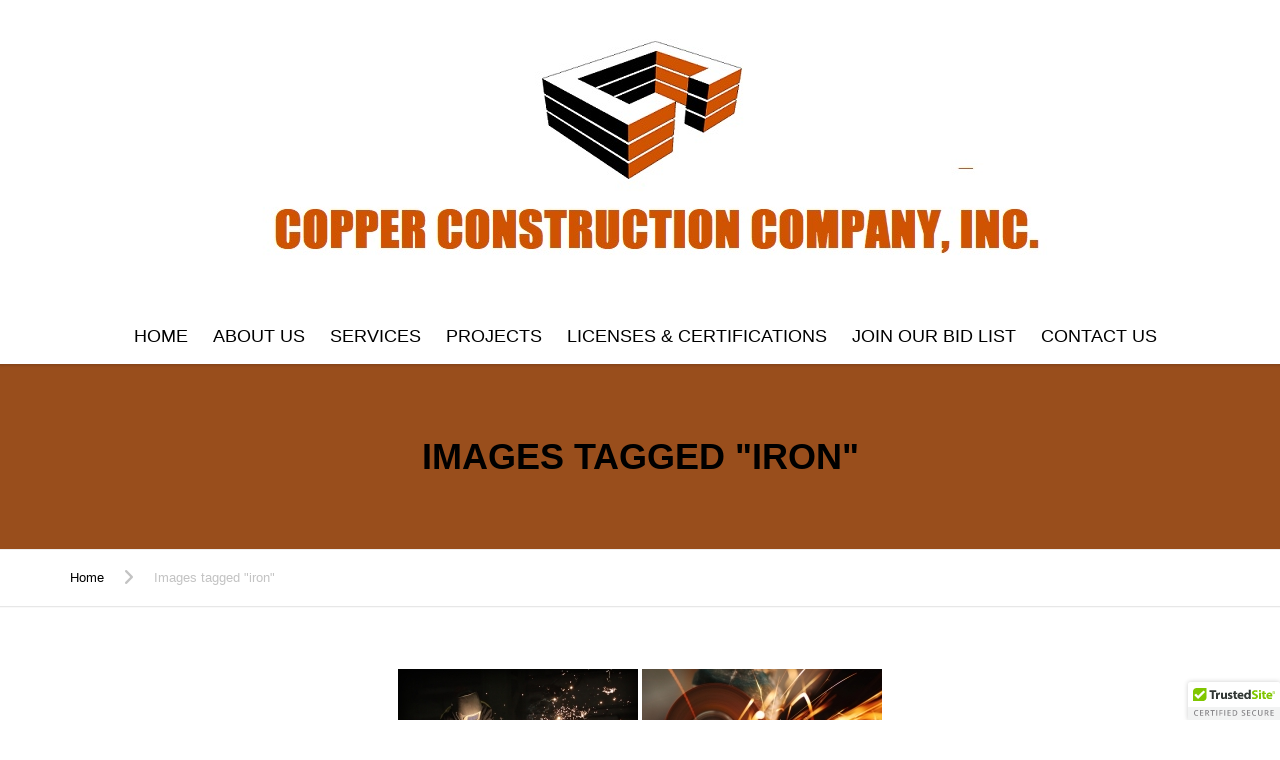

--- FILE ---
content_type: text/css
request_url: https://www.copperga.com/wp-content/themes/construction/css/core.css?ver=4e390883596eeba89c72bf302f7fa165
body_size: 9125
content:
body,html{height:100%}html.show-menu .site:after{background:#000 0 0;bottom:0;content:"";left:0;opacity:.3;position:absolute;right:0;top:0;transition:opacity .2s ease 0s;z-index:3}html.show-menu header{background:#b2b2b2;border-color:transparent}html.show-menu header.transparent{background:0 0}.show-menu .site-header .container{width:100%}header{z-index:10;position:relative}header .header-wrap{position:relative;padding-left:15px;padding-right:15px}header.transparent{position:absolute;width:100%}.site-navigation>ul{padding:0}.main-menu{margin-top:15px;padding-left:0}@media (max-width:400px){.main-menu{margin-top:60px}.above-nav-bar+.main-menu,.site-search+.main-menu{margin-top:0}}nav.site-navigation{z-index:50;margin-top:21px;min-width:50px;margin-bottom:8px}nav.site-navigation ul li a{color:#fff;font-size:13px;font-family:"Montserrat",sans-serif;text-decoration:none;text-transform:uppercase}nav.site-navigation .above-nav-bar ul li a{text-transform:none}nav.site-navigation ul li a:active,nav.site-navigation ul li a:focus,nav.site-navigation ul li a:hover{color:#fab702}nav.site-navigation ul li{display:inline-block;float:none;list-style:none;position:relative;vertical-align:middle}.style-4 .above-nav-bar>*+*{margin-left:20px}.above-nav-bar>ul>li{margin-left:5px}.above-nav-bar .widget-title{display:none}@media (max-width:400px){.above-nav-bar{margin-top:67px}.site-search+.above-nav-bar{margin-top:0}}header.classic{background:#fff;box-shadow:0 1px 2px 1px rgba(0,0,0,.12);border:0}.logo-sticky,.logo-wrap{display:none}@media (min-width:1200px){.header{width:100%;transition:opacity .3s ease}header.sticky{position:fixed;width:100%;top:0;left:0}header.sticky.transparent{background:rgba(0,0,0,.9) 0 0;transition:background .3s ease-in-out}.logo{position:absolute;transform:translateY(-50%);top:50%}.logo-wrap{display:block}.logo-mobile,.logo-sticky{display:none}nav.site-navigation{margin-top:23px}nav.site-navigation .main-menu{margin-bottom:23px}nav.site-navigation .above-nav-bar+.main-menu{margin-bottom:10px}nav.site-navigation ul{text-align:right}nav.site-navigation ul li{min-height:30px;text-align:left}nav.site-navigation ul.main-menu>li>a{padding:20px 10px 30px}nav.site-navigation ul li:last-child>a{padding-right:0}nav.site-navigation .sub-menu{height:0;overflow:hidden}nav.site-navigation li:focus>.sub-menu,nav.site-navigation li:hover>.sub-menu{height:auto;overflow:visible}nav.site-navigation>ul>li a{padding:10px 16px}nav.site-navigation ul li>ul.sub-menu{box-shadow:0 1px 1px 0 rgba(0,0,0,.1);left:0;padding-left:0;position:absolute;text-align:left;top:100%;width:240px;z-index:100;background:#fff}nav.site-navigation ul li>ul.sub-menu a{clear:both;color:#767676;display:block;font-size:12px;padding:13px 20px;width:100%}nav.site-navigation ul li>ul.sub-menu a:hover{color:#fff;background:#fab702}nav.site-navigation ul li>ul.sub-menu li{width:100%}nav.site-navigation ul li>ul.sub-menu li:not(:last-child){border-bottom:1px solid #ececec}nav.site-navigation ul li>ul.sub-menu ul.sub-menu{left:100%;top:0}.above-nav-bar{border-bottom:1px solid rgba(255,255,255,.2);text-align:right}.vertical-menu .above-nav-bar{text-align:center}.vertical-menu .above-nav-bar .mini-cart-content{right:auto;transform:translateX(-50%)}.above-nav-bar>ul{display:inline-block}.mobile-showchildren{display:none}.site-header.sticky .mobile-wrap>ul>li>ul.sub-menu{top:40px}header.site-header.classic{padding-bottom:0}header.site-header.classic .mobile-wrap>ul>li>ul.sub-menu{top:43px}header.site-header.classic .mobile-wrap>ul>li ul.sub-menu>:first-of-type>a{border-top:1px solid #eff0f0}header.site-header.classic .main-menu{margin:5px 0}header.site-header.classic nav.site-navigation ul.main-menu>li>a{padding-bottom:30px}header .sub-menu>li.menu-item-has-children>a{position:relative}header .sub-menu>li.menu-item-has-children>a:after{content:"";position:absolute;right:20px;color:#8c8c8c;font-family:"FontAwesome"}header .sub-menu>li.menu-item-has-children>a:focus:after,header .sub-menu>li.menu-item-has-children>a:hover:after{color:#fff}header.transparent nav.site-navigation .mobile-wrap>ul>li:focus>ul.sub-menu,header.transparent nav.site-navigation .mobile-wrap>ul>li:hover>ul.sub-menu{padding-top:0}header.transparent nav.site-navigation{margin-bottom:0}}.menu-item-desc{clear:both;display:block;line-height:1.3em;margin-bottom:15px;opacity:.9}@media (min-width:1200px){.menu-item-desc{color:#8c8c8c;line-height:1em;font-size:11px;margin:0;max-width:200px;padding:0 10px}.site-header.vertical .menu-item-desc{color:#8c8c8c;margin-bottom:15px}.site-header.transparent .menu-item-desc{color:#fff}.site-header.style-4 .menu-item-desc{padding:0 20px}header.center{text-align:center}header.center .logo{display:inline-block;margin-top:15px;position:static;transform:none}header.center .logo,header.center .site-navigation{float:none!important}header.center .site-navigation .mobile-wrap{display:inline-block}}header.bottom{min-height:77px}html:not(.show-menu) header.bottom:not(.sticky){left:0;margin:0;position:absolute;top:100%;transform:translateY(-100%);width:100%}header.bottom~.site-main{padding-top:0!important}.top-bar{position:relative;z-index:200}@media (max-width:1199px){html{max-width:100%}body .site{transition:transform .2s}.site-navigation{position:relative;bottom:0;top:0;right:0}body .site:after{opacity:0;transition:opacity .2s}.site-navigation .mobile-wrap{overflow-y:auto;height:100%;background:#171717;padding:20px 20px 20px 15px;border-left:1px solid #000;box-shadow:inset -1px 0 3px 3px rgba(0,0,0,.75);transform:translateX(290px);transition:all .2s}.site-navigation .mobile-wrap a{color:#fff}.site-navigation .main-menu{padding-left:5px}.site-navigation .main-menu li{display:block;position:relative}.site-navigation .main-menu li a{display:block;min-height:40px;padding-top:10px;text-transform:uppercase;font-family:"Montserrat",sans-serif;font-size:13px;font-weight:400}.site-navigation .main-menu li a:active,.site-navigation .main-menu li a:focus,.site-navigation .main-menu li a:hover{color:#fab702}.site-navigation .main-menu li ul li a:before{content:"";font-family:"FontAwesome";margin-right:10px}.site-navigation .main-menu li.current-menu-item>a{color:#fab702}.site-navigation .main-menu .megamenu>*,.site-navigation .main-menu>li{border-bottom:1px solid rgba(255,255,255,.2)}.site-navigation .main-menu .megamenu>*>ul,.site-navigation .main-menu>li>ul{padding:10px 0;min-width:100%}.site-navigation .main-menu .megamenu>*>ul a,.site-navigation .main-menu>li>ul a{padding-top:0;min-height:32px;font-size:12px}.site-navigation .main-menu .megamenu>* ul li ul li,.site-navigation .main-menu>li ul li ul li{padding-left:10px}.site-navigation .main-menu ul{padding-left:0}.site-navigation .mobile-showchildren{background-color:transparent;position:absolute;right:0;top:0;z-index:10;cursor:pointer;padding:10px 15px;color:#fff}.site-navigation .mobile-showchildren:active,.site-navigation .mobile-showchildren:hover{color:#fab702}.site-navigation .sub-menu .mobile-showchildren{padding:0 15px}.logo{margin-top:20px}.above-nav-bar{text-align:left}.above-nav-bar>ul{display:block;margin-bottom:0}.above-nav-bar>ul.contact-info>li{clear:both;width:100%;margin-bottom:13px}.site,.top-bar>.container{width:100%}.ghost-nav-wrap{pointer-events:none;position:fixed;width:290px;z-index:0}html.show-menu body .site{transform:translateX(-290px) translateZ(0);transition:transform .2s}html.show-menu body .ghost-nav-wrap{width:290px;right:0;position:fixed;pointer-events:all;transform:translateX(0);transition:transform .2s}html.show-menu body .ghost-nav-wrap .mobile-wrap{position:relative;transform:translateX(0);transition:transform .2s}.site .site-navigation .mobile-wrap{display:none}.site-search form{position:relative;margin-bottom:20px}.site-search form input.searchfield{width:100%;border:1px solid transparent;border-radius:3px;background:#353535;margin:5px;height:37px;padding:7px 16px}.site-search form button.submit{background:0 0;border:medium transparent;height:37px;position:absolute;right:5px;top:5px;width:37px;color:#717171}.site-search form button.submit:focus,.site-search form button.submit:hover{color:#fff}header.classic>.container{padding:0 15px 18px}header.vertical>.container{padding-left:0;padding-right:0}header.classic{height:80px}}@media (max-width:400px){.searchform-header{padding-left:55px}}.burger,.burger span{display:block;transition:all .4s;backface-visibility:hidden}.burger{width:39px;height:39px;position:absolute;background:0 0;padding:10px;color:#fff;border:1px solid #fff;border-radius:4px;right:0}.mobile-wrap .burger{display:none}@media (max-width:400px){.site-navigation>.burger.active{display:none}.mobile-wrap .burger{border-color:rgba(255,255,255,.4);display:block;left:20px;right:auto;top:24px;z-index:9}}.burger.active{padding:12px 8px 8px 12px}.burger span{width:100%;height:16.66%;margin-bottom:16.66%;transform:rotate(0) scale(1);transition:all .4s;-webkit-backface-visibility:hidden;background:#fff}.burger span.burger-bottom,.burger span.burger-top{transform:rotate(0) scale(1,1);transform-origin:8.33% 50%}.burger span.burger-bottom{margin-bottom:0}.burger span.burger-middle{transform:scale(1,1)}.burger.active .burger-top{transform:rotate(45deg) scale(1.13,1);transition:all .4s ease}.burger.active .burger-bottom{transform:rotate(-45deg) scale(1.13,1);transition:all .4s ease}.burger.active .burger-middle{transform:scale(0,1);transition:all .4s easin}.burger.active span{margin-bottom:16.66%}.burger:focus,.burger:hover{opacity:.6;outline:0}@media (min-width:1200px){.burger{display:none}}header.classic .burger{border:1px solid #000}header.classic .burger span{background:#000}.top-bar{background:#f5f5f5;font-family:"Montserrat",sans-serif;font-size:12px}.top-bar .widget-title{display:none}nav.site-navigation .current-menu-item>a{background:0 0!important;color:#fab702!important;cursor:default}header a:focus{outline:0;color:#fab702}.anps_menu_widget .menu li,header.style-4 .above-nav-bar{margin-bottom:17px}@media (min-width:1200px){header.site-header.style-4 nav.site-navigation ul.main-menu>li>a{padding-left:20px;padding-right:20px}header.site-header.style-4 nav.site-navigation ul.main-menu>li:last-child a{padding-right:0}body.vertical-menu .site-footer,body.vertical-menu .site-main,body.vertical-menu .top-bar{margin-left:380px}.site-header.vertical{position:fixed;left:0;top:0;bottom:0;width:380px;background:#fff;box-shadow:1px 0 4px rgba(0,0,0,.15)}.site-header.vertical .menu-item>a{display:block}.site-header.vertical .site-navigation .main-menu ul li a:focus,.site-header.vertical .site-navigation .main-menu ul li a:hover{color:#fff}.site-header.vertical .header-wrap{width:380px}.site-header.vertical .logo.relative{position:relative;display:block;transform:translateY(0);margin:60px 60px 0;width:auto;text-align:center}.site-header.vertical .above-nav-bar{margin-bottom:60px;margin-top:60px;border-bottom:0}.site-header.vertical .above-nav-bar>ul{padding:0;text-align:center;display:block;margin-left:0}.site-header.vertical .above-nav-bar>ul.contact-info{text-align:center}.site-header.vertical .above-nav-bar>ul.contact-info>li{clear:both;display:block;width:175px;margin:auto auto 20px}.site-header.vertical .above-nav-bar>ul.contact-info>li a{font-size:12px}.site-header.vertical .above-nav-bar>ul.contact-info>li a:focus,.site-header.vertical .above-nav-bar>ul.contact-info>li a:hover{color:#fab702}.site-header.vertical .above-nav-bar>ul.contact-info.transparent li:before{border-right-color:rgba(0,0,0,.15)}.site-header.vertical .above-nav-bar>ul.social li{margin:0 6px 6px}.site-header.vertical .above-nav-bar>ul.social li a{font-size:14px;background:0 0;border:1px solid rgba(0,0,0,.15)}.site-header.vertical .above-nav-bar>ul.social li a:hover i{color:#fab702}.site-header.vertical .above-nav-bar>ul *{color:#8c8c8c;border-color:rgba(0,0,0,.15)}.site-header.vertical .main-menu>li:not(.mini-cart){display:block;border-bottom:1px solid #ececec;width:195px;float:none;margin:auto;text-align:center;line-height:49px}.site-header.vertical .main-menu>li:not(.mini-cart):last-child{border-bottom:none}.site-header.vertical .main-menu>li:not(.mini-cart) a{color:#000;padding:10px 20px;line-height:29px}.site-header.vertical .main-menu>li:not(.mini-cart)>ul{top:0;left:100%;line-height:50px}.site-header.vertical .main-menu>li:not(.mini-cart).current-menu-item>a,.site-header.vertical .main-menu>li:not(.mini-cart):hover>a{color:#fab702}.site-header.vertical .main-menu>li:not(.mini-cart):hover ul{box-shadow:0 0 2px 0 rgba(0,0,0,.2)}.site-header.vertical .main-menu>li:not(.mini-cart).search{width:100%}.site-header.vertical .main-menu .sub-menu li a{line-height:30px}.site-header.vertical .main-menu .sub-menu>li{margin-top:-2px}}@media (max-width:1199px){.site-header.vertical{background:#fff;box-shadow:0 1px 2px 1px rgba(0,0,0,.12)}.site-header.vertical .logo{display:inline-block;margin:20px}.site-header.vertical .site-navigation{display:inline-block;float:right;margin:20px;min-height:36px;position:absolute}.site-header.vertical .site-navigation .burger{background:#fff;border-color:#000}.site-header.vertical .site-navigation .burger span{background:#000}}@media (min-width:1200px){.megamenu-wrapper{position:static!important}header.site-header nav.site-navigation .main-menu>li:hover .megamenu{display:block!important;opacity:1}header.site-header nav.site-navigation .main-menu .megamenu{background-color:#fff;box-shadow:0 1px 1px 0 rgba(0,0,0,.1);display:none!important;font-size:12px;left:0;position:absolute;opacity:0;overflow:hidden;right:0;margin-top:1px;top:100%;width:100%}header.site-header nav.site-navigation .main-menu .megamenu>:first-of-type{padding-left:0}header.site-header nav.site-navigation .main-menu .megamenu>:first-of-type li{padding-left:29px}header.site-header nav.site-navigation .main-menu .megamenu>:last-of-type{padding-right:0}header.site-header nav.site-navigation .main-menu .megamenu>:last-of-type li{padding-right:29px}header.site-header nav.site-navigation .main-menu .megamenu>:not(:last-of-type):after{background-color:#ececec;content:"";height:700px;margin-top:-350px;position:absolute;right:0;top:0;width:1px}header.site-header nav.site-navigation .main-menu .megamenu ul{padding:0;text-align:left}header.site-header nav.site-navigation .main-menu .megamenu ul li{padding:7px 15px;width:100%}header.site-header nav.site-navigation .main-menu .megamenu ul li:not(:last-of-type){border-bottom:1px solid #ececec}header.site-header nav.site-navigation .main-menu .megamenu ul li>*{display:inline-block;font-size:inherit;padding:5px}header.site-header nav.site-navigation .main-menu .megamenu ul li a{color:#8c8c8c;text-transform:none}header.site-header nav.site-navigation .main-menu .megamenu ul li a:focus,header.site-header nav.site-navigation .main-menu .megamenu ul li a:hover{color:#fab702}}.megamenu-title{color:#fab702;display:inline-block;font-family:"Montserrat",sans-serif;padding-bottom:15px;text-transform:uppercase}@media (max-width:1199px){.megamenu{width:100%!important}.megamenu>*{padding:0}.megamenu>*+*{margin-top:15px}.megamenu>:last-of-type{border-bottom:none!important}}.site-header.vertical .main-menu>li.menu-search .menu-search-toggle{padding-left:0}.site-header.vertical ul{padding-left:0;text-align:center}.site-header.vertical .menu-search-form{left:50%;margin-left:-100px;right:auto;width:200px;z-index:999}.site-header.vertical .menu-search-form form{padding:0 7px}.site-header.vertical .menu-search-form .menu-search-field{width:100%;line-height:24px}.site-header.vertical .menu-search-form:before{right:auto;left:49%}.ghost-nav-wrap.site-navigation .contact-info li,.site-header.transparent .contact-info li{color:#fff;border:1px solid rgba(255,255,255,.2)}.bg-dark h1,.bg-dark h2,.bg-dark h3,.bg-dark h4,.bg-dark h5,.bg-dark h6,.ghost-nav-wrap.site-navigation .contact-info li *,.site-footer em,.site-header.transparent .contact-info li *{color:#fff}.ghost-nav-wrap.site-navigation .contact-info li:before,.site-header.transparent .contact-info li:before{border-color:rgba(255,255,255,.2)}.ghost-nav-wrap.site-navigation .contact-info li a:hover,.site-header.classic .above-nav-bar .contact-info li a:hover,.site-header.transparent .contact-info li a:hover,.site-header.vertical .contact-info li a:hover,.site-header.vertical .social li a:hover{color:#fab702}.ghost-nav-wrap.site-navigation ul.social>li>a,.site-header.transparent ul.social>li>a{background:0 0;border:1px solid rgba(255,255,255,.2)}.site-header.classic .above-nav-bar .contact-info li{color:#8c8c8c;border:1px solid #d9d9d9;margin-left:10px}.site-header.classic .above-nav-bar .contact-info li *,.site-header.vertical .contact-info li *{color:#8c8c8c}.site-header.classic .above-nav-bar .contact-info li:before,.site-header.vertical .contact-info li:before{border-color:#d9d9d9}.site-header.classic .above-nav-bar ul.social>li>a{background:0 0;border:1px solid #d9d9d9}.site-header.classic .above-nav-bar ul.social>li>a:hover{border:1px solid #d9d9d9}.site-header.classic .above-nav-bar .widget{display:inline-block;float:none;margin-left:10px;color:#8c8c8c}.site-header.transparent .widget{display:inline-block;float:none;margin-left:7px;color:#fff}.site-header.transparent .above-nav-bar ul>li:not(:first-child){margin-left:7px}.site-header.vertical .contact-info{text-align:center}.site-header.vertical .contact-info li{color:#8c8c8c;border:1px solid #d9d9d9;text-align:center;display:table;margin:20px auto;min-width:175px}.site-header.vertical .social{display:block}.site-header.vertical .social li a{background:0 0;color:#8c8c8c;border:1px solid #d9d9d9}.site-header.vertical .social li+li{margin-left:15px}.site-header.vertical .textwidget{margin:10px 0;text-align:center}.ghost-nav-wrap.site-navigation .widget>ul>li{margin-left:0;margin-bottom:14px}.ghost-nav-wrap.site-navigation .widget{margin-bottom:14px;display:block;color:#898989;margin-left:5px}.ghost-nav-wrap.site-navigation ul.social>li:not(:first-child){margin-left:5px}.ghost-nav-wrap.site-navigation ul.social>li a:not(:hover){color:#898989}.ghost-nav-wrap.site-navigation ul.social>li a:hover,a{color:#fab702}@media (min-width:1000px){.top-bar>.container .col-md-6+.col-md-6{text-align:right}}@media (max-width:999px){.top-bar>.container .col-md-6{text-align:center}.top-bar>.container .col-md-6+.col-md-6{margin-top:0}.top-bar>.container .col-md-6 .textwidget,.top-bar>.container .col-md-6 .widget{display:block;text-align:center;margin-left:0}.top-bar>.container .col-md-6 .contact-info{height:auto}.top-bar>.container .col-md-6 .contact-info li{margin-left:20px}}@media (min-width:1200px){.site-navigation li.children-right .sub-menu .sub-menu{left:-100%}header.left .logo{left:auto;right:15px}header.left .pull-right{float:left!important}header.left .main-menu>.menu-item:first-child>a{padding-left:0}}@media (max-width:1199px){.site-header-logo-center .main-menu,.site-header-logo-center .site-search{display:none}}@media (min-width:1200px){.site-header-logo-center .header-wrap{display:table;padding:10px 0;width:100%}.site-header-logo-center .logo{position:static;transform:none;text-align:center;padding:0 50px;width:0}.site-header-logo-center .logo img{max-width:none!important}.site-header-logo-center .main-menu{margin:0!important}.site-header-logo-center .site-navigation{margin:0!important;padding:0!important}.site-header-logo-center .site-nav-wrap{width:50%}.site-header-logo-center .logo,.site-header-logo-center .site-nav-wrap{display:table-cell;vertical-align:middle}nav.site-navigation ul li{min-height:0}.site-navigation-left{float:right}.site-navigation-right{float:left}}::selection{color:#fff;background-color:#fab702}body{color:#898989;line-height:1.7;font-family:"PT Sans",sans-serif;-webkit-font-smoothing:antialiased;-moz-osx-font-smoothing:grayscale}a:not([class*=""]){transition:background-color .2s,color .2s}a>h1,a>h2,a>h3,a>h4,a>h5,a>h6{transition:.4s opacity}a:focus,a:hover{color:#ffcc43;text-decoration:none}a:focus>h1,a:focus>h2,a:focus>h3,a:focus>h4,a:focus>h5,a:focus>h6,a:hover>h1,a:hover>h2,a:hover>h3,a:hover>h4,a:hover>h5,a:hover>h6{opacity:.7}.text-centered{text-align:center}.clear{clear:both}label{cursor:pointer}select{border:1px solid #e4e4e4;padding:8px 15px}.select-wrapper{background-color:#fff;display:inline-block;position:relative}.select-wrapper select{background:0 0;border-radius:3px;-webkit-appearance:none;-moz-appearance:none;appearance:none;padding-right:35px;position:relative;z-index:1}.select-wrapper:before{content:"";font-family:"FontAwesome";pointer-events:none;position:absolute;right:18px;top:50%;transform:translateY(-50%)}.site .vc_row[data-vc-full-width]:not(.vc_parallax){overflow:visible}#wpadminbar{transition:transform .2s}.show-menu #wpadminbar{transform:translateX(-290px)}.embed-responsive+.embed-responsive{margin-top:47px}@media (min-width:1000px){.embed-responsive+.embed-responsive{margin-top:87px}}.background-mask{color:#fff;position:relative}.background-mask>*{position:relative;z-index:2}.background-mask:before{background-color:rgba(0,0,0,.7);content:"";left:0;height:100%;position:absolute;top:0;width:100%;z-index:1}b{color:#fab702;font-weight:400}mark{background-color:#fab702;color:#fff;padding:.1em .2em}.dropcap{float:left;font-size:36px;line-height:1em;margin-right:8px}.dropcap,em{color:#000}body.footer-spacing-off .content-container>.row>.col-md-12 .vc_row:last-child,p:last-child{margin-bottom:0}p+.panel-group{margin-top:31px}.h5,.title.h5{color:#000;font-family:"Montserrat",sans-serif;font-size:18px}.rev_slider_wrapper{color:#fff;left:0!important;overflow:hidden}[class*=col-]>:first-child{margin-top:0}@media (max-width:999px){[class*=col-md-]+[class*=col-md-]{margin-top:40px}}@media (max-width:767px){[class*=col-sm-]+[class*=col-sm-]{margin-top:40px}}.important{color:#fab702!important}h1,h2,h3,h4,h5,h6{color:#000;font-family:"Montserrat",sans-serif}img{height:auto;max-width:100%}.container{max-width:100%;position:relative;z-index:2}.abs-bot-right{display:none;padding:0!important}.abs-bot-right .container{z-index:1}.abs-bot-right img{bottom:0;position:absolute;right:-190px}@media (min-width:1000px){.abs-bot-right{display:block}}.section{background-repeat:no-repeat;padding-bottom:40px;padding-top:40px}@media (min-width:1000px){.section{padding-bottom:60px;padding-top:60px}.section.padding-after{padding-bottom:35px;padding-top:0}}.bg-primary{background-color:#fab702}.bg-gray{background-color:#f8f9f9}.bg-dark{background-color:#252525}.bg-dark *{color:rgba(255,255,255,.4)}.bg-dark .title:before{background-color:rgba(255,255,255,.1)}body .background-image-center{background-repeat:no-repeat;background-position:bottom center}@media (max-width:999px){body .background-image-center{background-image:none!important}}.site-footer{background-color:#171717;color:#7f7f7f;padding-top:38px}.site-footer p+p{margin-top:0}@media (min-width:1000px){.fixed-footer .site-footer{bottom:0;left:0;position:fixed;width:100%}.site-footer{padding-top:58px}}.site-footer>.container{padding-bottom:36px}@media (min-width:1000px){.site-footer>.container{padding-bottom:66px}}.site-footer .widget-title{border-bottom:1px solid rgba(255,255,255,.1);font-size:18px;margin:0 0 24px;padding-bottom:16px;position:relative}.site-footer .widget-title:after{background-color:#fab702;bottom:-1px;content:"";left:0;height:1px;position:absolute;width:73px}@media (min-width:1000px){.site-footer .widget-title{margin-bottom:34px}}.site-footer .widget+.widget{margin-top:16px}@media (max-width:600px){.site-footer .col-xs-6{width:100%}}@media (min-width:601px)and (max-width:999px){.site-footer .col-xs-6:nth-child(2n+1){clear:left}.site-footer .col-xs-6:nth-child(1),.site-footer .col-xs-6:nth-child(2){margin-top:0!important}}@media (max-width:999px){.site-footer [class*=col-md]+[class*=col-md]{margin-top:25px}}.site-footer .widget-title{color:#fff}.site-footer a{color:inherit}.site-footer a:focus,.site-footer a:hover{color:#fab702}.copyright-footer{background-color:#2c2c2c;border-top:1px solid rgba(255,255,255,.1);padding-top:7px;padding-bottom:12px}.copyright-footer .widget_text{margin-top:7px}.copyright-footer .widget-title{display:none}.copyright-footer a,.site-footer .widget_rss ul .rss-date,.site-footer .widget_rss ul cite{color:#fff}.copyright-footer p,.site-footer ul{margin-bottom:0}.copyright-footer ul,.site-footer ul{list-style:none;padding-left:0}@media (max-width:999px){.copyright-footer [class*=col-md]{text-align:left}.copyright-footer [class*=col-md]+[class*=col-md]{margin-top:15px}}.rev_slider{font-family:"Montserrat",sans-serif}.rev-subtitle,.rev-title{color:#fff;font-weight:700}.rev-title{font-size:72px}.rev-subtitle{font-size:18px}.page-content,.sidebar{margin-top:0!important;padding-bottom:33px;padding-top:33px;position:relative}@media (min-width:1000px){.page-content:after,.page-content:before,.sidebar:after{background-color:#e1e2e2;content:"";height:100%;position:absolute;top:0;width:1px}.sidebar+.page-content:after{left:-16px}.sidebar:after{right:15px}.page-content+.sidebar:after{left:15px}.page-content:not(.col-md-6):before{display:none}.page-content.col-md-6:before,.page-content:after{right:-16px}}.anps_menu_widget .menu{list-style:none;padding:0}.anps_menu_widget .menu:after,.anps_menu_widget .menu:before{content:" ";display:table}.anps_menu_widget .menu:after{clear:both}.anps_menu_widget .menu li.current-page a{color:#fff;cursor:default}.anps_menu_widget .menu a{padding-left:14px;position:relative}.anps_menu_widget .menu a:before{content:"";left:0;font-size:14px;font-family:"FontAwesome";position:absolute}.sidebar .widget+.widget{margin-top:40px}.sidebar a{color:#898989}.sidebar a:focus,.sidebar a:hover{color:#ffcc43}.sidebar .widget-title{font-size:16px;margin:0 0 24px}.sidebar .menu,.sidebar .sub-menu,.sidebar .woocommerce-MyAccount-navigation ul{list-style:none;margin-left:0;padding:0}.sidebar .anps_menu_widget .menu{overflow:hidden;position:relative}.searchform>div,.sidebar .anps_menu_widget .menu a{position:relative}.sidebar .anps_menu_widget .menu .current-menu-item>a{background-color:#fab702;color:#fff;cursor:default;margin:-1px 0;position:relative;z-index:1}.sidebar .anps_menu_widget .menu .current-menu-item>a:after{background-color:#fab702;content:"";height:100%;left:auto;right:100%;top:0;width:1000px}.sidebar .sub-menu a{padding-left:24px;padding-right:24px}@media (min-width:1000px){.sidebar-left .widget,.sidebar-left .woocommerce-MyAccount-navigation{padding-right:30px}.sidebar-left .widget_nav_menu,.sidebar-left .woocommerce-MyAccount-navigation{margin-right:-30px}}.sidebar-left .widget_nav_menu .menu a,.sidebar-left .woocommerce-MyAccount-navigation a,.sidebar-right .widget_nav_menu .menu a,.sidebar-right .widget_nav_menu .widget-title,.sidebar-right .woocommerce-MyAccount-navigation a{padding-left:30px}@media (min-width:1000px){.sidebar-right .widget,.sidebar-right .woocommerce-MyAccount-navigation{padding-left:30px}.sidebar-right .widget_nav_menu,.sidebar-right .woocommerce-MyAccount-navigation{margin-left:-30px}}.anps-recent-posts ul,.widget_archive ul,.widget_categories ul,.widget_layered_nav ul,.widget_meta ul,.widget_nav_menu ul,.widget_pages ul,.widget_product_categories ul,.widget_recent_comments ul,.widget_recent_entries ul,.woocommerce-MyAccount-navigation ul{list-style:none;margin:0;padding:0}.anps-recent-posts li{background-color:#f7f7f7;display:table;height:62px;line-height:1em;padding-left:92px;padding-right:15px;position:relative;width:100%}.anps-recent-posts li+li{margin-top:18px}.anps-recent-posts a{display:table-cell;vertical-align:middle}.anps-recent-posts img{left:0;position:absolute;top:50%;transform:translateY(-50%)}.anps-recent-posts span{color:#5b5b5b;display:block;font-size:12px;padding:15px 0;text-transform:uppercase}.site,.widget_pages>ul{overflow:hidden}.site-main{background-color:#fff;position:relative;z-index:3}@media (max-width:999px){.fixed-footer .site-main{margin-bottom:0!important}}.widgettitle{font-size:18px;margin:0 0 24px}.widget_archive li,.widget_categories li,.widget_layered_nav li,.widget_meta li,.widget_pages li,.widget_product_categories li,.widget_recent_comments li,.widget_recent_entries li{border-bottom:1px solid #e5e5e5;padding:9px 0}.site-footer .widget_archive li,.site-footer .widget_categories li,.site-footer .widget_layered_nav li,.site-footer .widget_meta li,.site-footer .widget_nav_menu li a,.site-footer .widget_pages li,.site-footer .widget_product_categories li,.site-footer .widget_recent_comments li,.site-footer .widget_recent_entries li,.site-footer .woocommerce-MyAccount-navigation li a{border-bottom:1px solid rgba(255,255,255,.127)}.widget_archive li:first-of-type,.widget_categories li:first-of-type,.widget_layered_nav li:first-of-type,.widget_meta li:first-of-type,.widget_pages li:first-of-type,.widget_product_categories li:first-of-type,.widget_recent_comments li:first-of-type,.widget_recent_entries li:first-of-type{padding-top:0}.widget_archive li:last-of-type,.widget_categories li:last-of-type,.widget_layered_nav li:last-of-type,.widget_meta li:last-of-type,.widget_nav_menu li:last-of-type,.widget_pages li:last-of-type,.widget_product_categories li:last-of-type,.widget_recent_comments li:last-of-type,.widget_recent_entries li:last-of-type,.woocommerce-MyAccount-navigation li:last-of-type{border-bottom:none}.widget_archive a,.widget_categories a,.widget_layered_nav a,.widget_meta a,.widget_pages a,.widget_product_categories a,.widget_recent_comments a,.widget_recent_entries a{display:inline-block;padding:5px 0}.widget_archive .children,.widget_categories .children,.widget_layered_nav .children,.widget_meta .children,.widget_pages .children,.widget_product_categories .children,.widget_recent_comments .children,.widget_recent_entries .children{border-top:1px solid #e5e5e5;margin-bottom:-9px;margin-top:9px;padding-left:15px}.site-footer .widget_archive .children,.site-footer .widget_categories .children,.site-footer .widget_layered_nav .children,.site-footer .widget_meta .children,.site-footer .widget_pages .children,.site-footer .widget_product_categories .children,.site-footer .widget_recent_comments .children,.site-footer .widget_recent_entries .children{border-top:1px solid rgba(255,255,255,.127)}.widget_archive .children li:first-of-type,.widget_categories .children li:first-of-type,.widget_layered_nav .children li:first-of-type,.widget_meta .children li:first-of-type,.widget_pages .children li:first-of-type,.widget_product_categories .children li:first-of-type,.widget_recent_comments .children li:first-of-type,.widget_recent_entries .children li:first-of-type{padding-top:9px}.widget_archive .children li:last-of-type,.widget_categories .children li:last-of-type,.widget_layered_nav .children li:last-of-type,.widget_meta .children li:last-of-type,.widget_pages .children li:last-of-type,.widget_product_categories .children li:last-of-type,.widget_recent_comments .children li:last-of-type,.widget_recent_entries .children li:last-of-type{padding-bottom:none}.widget_nav_menu li:first-of-type:not(.current-menu-item),.woocommerce-MyAccount-navigation li:first-of-type:not(.current-menu-item){padding-top:0}.widget_nav_menu div>ul>li:not(.current-menu-item):first-of-type>a,.woocommerce-MyAccount-navigation div>ul>li:not(.current-menu-item):first-of-type>a{margin-top:0;padding-top:0}.widget_nav_menu a,.woocommerce-MyAccount-navigation a{padding:9px 0;border-bottom:1px solid #e5e5e5;display:block;line-height:33px;position:relative}.widget_nav_menu .sub-menu,.woocommerce-MyAccount-navigation .sub-menu{display:none}.widget_nav_menu .sub-menu li a,.woocommerce-MyAccount-navigation .sub-menu li a{padding-left:15px}.widget_nav_menu .current_page_ancestor .sub-menu,.widget_nav_menu .current_page_item .sub-menu,.woocommerce-MyAccount-navigation .current_page_ancestor .sub-menu,.woocommerce-MyAccount-navigation .current_page_item .sub-menu{display:block}.widget_nav_menu .widget-menu-toggle,.woocommerce-MyAccount-navigation .widget-menu-toggle{-webkit-appearance:none;-moz-appearance:none;appearance:none;background:0 0;border:0;cursor:pointer;outline:0;position:absolute;right:15px;top:50%;transform:translateY(-50%);width:50px}.widget_nav_menu .current_page_ancestor:not(.sub-menu-close) .widget-menu-toggle,.widget_nav_menu .current_page_item:not(.sub-menu-close) .widget-menu-toggle,.widget_nav_menu .sub-menu-open .widget-menu-toggle,.woocommerce-MyAccount-navigation .current_page_ancestor:not(.sub-menu-close) .widget-menu-toggle,.woocommerce-MyAccount-navigation .current_page_item:not(.sub-menu-close) .widget-menu-toggle,.woocommerce-MyAccount-navigation .sub-menu-open .widget-menu-toggle{transform:translateY(-50%) rotate(90deg)}.widget_recent_entries .post-date:before{content:"/ "}.anps_menu_widget ul li{display:inline-block;width:calc(50% - 2px);float:none}#shipping_method input,.anps_menu_widget .sub-menu,.widget_calendar tfoot{display:none}.searchform input[type=text]{background:0 0;border:1px solid #e5e5e5;border-radius:5px;padding:10px 62px 10px 12px;width:100%}.site-footer .searchform input[type=text],.site-footer .widget_calendar table td,.site-footer .widget_calendar table th{border:1px solid rgba(255,255,255,.127)}.searchform>div:after{color:#7f7f7f;cursor:pointer;content:"";font-family:"FontAwesome";pointer-events:none;position:absolute;right:0;top:50%;transform:translateY(-50%);text-align:center;width:50px}.searchform #searchsubmit{background:0 0;border:1px solid #e5e5e5;border-style:none solid;border-radius:0 5px 5px 0;bottom:1px;position:absolute;right:0;text-indent:-9999px;top:1px;white-space:nowrap;width:50px}.site-footer .searchform #searchsubmit,.site-footer .widget_calendar table{border-color:rgba(255,255,255,.127)}.searchform #searchsubmit:focus,.searchform #searchsubmit:hover{background-color:#f8f9f9}.site-footer .searchform #searchsubmit:focus,.site-footer .searchform #searchsubmit:hover{background-color:rgba(255,255,255,.127)}.widget_pages a{position:relative}.widget_pages a:after{background-color:#e5e5e5;bottom:-10px;content:"";height:1px;left:-500%;position:absolute;right:0}.site-footer .widget_pages a:after{background-color:rgba(255,255,255,.127)}.widget_pages a:before{content:"";font-family:"FontAwesome";margin-right:8px}.widget_rss .widget-title:focus,.widget_rss .widget-title:hover{color:#898989}.widget_rss .widget-title a{color:inherit}.widget_rss .widget-title .rsswidget:first-of-type:before{content:"";font-family:"FontAwesome"}.widget_rss .widget-title .rsswidget:first-of-type img{display:none}.widget_rss ul{list-style:none;padding:0}.widget_rss ul li+li{margin-top:15px}.widget_rss ul .rsswidget{color:#fab702;text-transform:uppercase}.widget_rss ul .rss-date,.widget_rss ul cite{color:#000;display:block;font-style:normal}@media (min-width:1000px){.sidebar .widget_calendar,.site-footer .widget_calendar{font-size:12px}}.widget_calendar caption,.widget_calendar td,.widget_calendar th{padding:0;line-height:30px;vertical-align:middle;text-align:center}.widget_calendar th{background-color:#f5f5f5;color:#727272;font-weight:400;position:relative}.site-footer .widget_calendar th{background-color:rgba(255,255,255,.127);color:#999}.widget_calendar a{background-color:#fab702;color:#fff}.widget_calendar a:focus,.widget_calendar a:hover{background-color:#ffcc43;color:#fff}.widget_calendar #today{color:#fab702;font-weight:700}.widget_calendar caption{background-color:#fab702;color:#fff;position:relative;z-index:1}.widget_calendar .calendar_wrap{overflow:hidden}.widget_calendar table{border-collapse:collapse;width:100%}.widget_calendar table a,.woocommerce form .form-row label{display:block}.widget_calendar table,.widget_calendar table td,.widget_calendar table th{border:1px solid #e5e5e5}.widget_calendar table tr:first-child th{border-top:0}.widget_calendar table tr:last-child td{border-bottom:0}.widget_calendar table tr td:first-child,.widget_calendar table tr th:first-child{border-left:0}.widget_calendar table tr td:last-child,.widget_calendar table tr th:last-child{border-right:0}.wp-calendar-nav{display:flex}.wp-calendar-nav>span{flex:0 0 auto}.wp-calendar-nav>.pad{flex-grow:1}.wp-calendar-nav a{display:inline-block;padding:2px 6px}.tparrows.construction-arrows{height:78px;width:65px}.tparrows.construction-arrows:before{font-family:"FontAwesome";font-size:36px;left:50%;position:absolute;top:50%;transform:translateY(-50%) translateX(-50%)}.tparrows.construction-arrows.tp-leftarrow:before{content:""}.tparrows.construction-arrows.tp-rightarrow:before{content:""}.no-bottom-padding{padding-bottom:0!important}@media (min-width:1000px){.no-bottom-padding-md{padding-bottom:0!important}}@media (min-width:1200px){.no-bottom-padding-lg{padding-bottom:0!important}}.no-padding,.no-top-padding{padding-top:0!important}.no-padding{padding-bottom:0!important}@media (min-width:1000px){.padding-small{padding:50px 0}.padding-bottom-small,.padding-top-small{padding-top:30px}.padding-bottom-big{padding-bottom:60px}.padding-bottom-xl{padding-bottom:100px}.title.margin-bottom-small{margin-bottom:40px}}.wpb_content_element span[style*=background-color]{padding-left:5px;padding-right:5px}.content-container>.row>.col-md-12{padding-bottom:60px;padding-top:60px}body.footer-spacing-off .content-container>.row>.col-md-12{padding-bottom:0}body.header-spacing-off .content-container>.row>.col-md-12{padding-top:0}.owl-item,.owl-stage{backface-visibility:hidden}.owl-stage{will-change:transform}.owl-item{transform:translateZ(0);-webkit-backface-visibility:hidden;perspective:1000}.menu-search{display:none!important;position:relative}@media (min-width:1200px){.menu-search{display:inline-block!important}}.menu-search-toggle{background:0 0;border:0;color:#000;padding:0 0 0 10px;transition:.4s opacity}.transparent .menu-search-toggle{color:#fff}.menu-search-toggle:focus,.menu-search-toggle:hover{color:#fab702;outline:0}.menu-search-form,.menu-search-form:before{box-shadow:0 0 5px 0 rgba(0,0,0,.14);position:absolute}.menu-search-form{border-radius:4px;margin-top:5px;right:-15px;top:100%}.menu-search-form form{background-color:#fff;border-radius:inherit;padding:7px 8px;position:relative;z-index:2}.menu-search-form:before{content:"";top:-4px;right:17px;background-color:#fff;border:5px solid inherit;border-right:0;border-bottom:0;height:8px;transform:rotate(45deg);z-index:1;width:8px}.menu-search-field{background-color:#f9f9f9;border:1px solid #efefef;padding:4px 10px}.menu-search-field::-webkit-input-placeholder{color:#ccc}.menu-search-field:-ms-input-placeholder{color:#ccc}.menu-search-field::placeholder{color:#ccc}.shadow .wpb_video_widget{margin-bottom:0}.shop_table_wrapper{margin-bottom:25px}.table.shop_table{margin-bottom:0;box-shadow:0 1px 2px 1px rgba(0,0,0,.12)}.table.shop_table th{border-top:1px solid #e5e5e5;text-align:left}.table.shop_table td{vertical-align:middle}.table.shop_table .product-thumbnail{max-width:70px;min-width:70px}.table.shop_table .product-thumbnail img{width:70px}.table.shop_table .product-remove{width:35px;position:relative}.table.shop_table .product-remove .remove{color:#fa7267;font-size:24px;padding:1px 10px}.table.shop_table .product-remove .remove:focus,.table.shop_table .product-remove .remove:hover{color:red}.table.customer_details_wrap,.table.order_details_wrap{margin-bottom:15px}.blockOverlay{background-color:#fff!important}@media (max-width:999px){.btn.update-cart{margin-top:30px;width:100%!important}}@media (max-width:500px){.btn.update-cart{margin-top:15px}}.cart_totals select,.cart_totals table{width:100%}.cart_totals .order-total{color:#000;font-size:16px}.cart_totals th{color:#000;font-family:"Montserrat",sans-serif;font-weight:400;text-transform:uppercase;padding:15px 0}.cart_totals .input-text{padding:9px 20px}.cart_totals td{padding:15px 0}.cart_totals tr:first-of-type td,.cart_totals tr:first-of-type th{padding-top:0}.cart_totals tr+tr{border-top:1px solid #e5e5e5}.cart_totals td{text-align:right}.cart_totals .checkout-button{display:block;margin-top:10px}.cross-sells{margin-top:25px}.coupon input{float:left;padding:10px 20px}@media (min-width:500px)and (max-width:999px){.coupon input{width:60%}}@media (min-width:1000px){.coupon input{max-width:270px}}.coupon .btn[name=apply_coupon]{float:left;margin-top:15px}@media (min-width:500px){.coupon .btn[name=apply_coupon]{margin-top:0}}@media (min-width:500px)and (max-width:999px){.coupon .btn[name=apply_coupon]{margin-left:3%;width:37%}}@media (min-width:1000px){.coupon .btn[name=apply_coupon]{margin-left:20px}}.quantity{overflow:hidden;position:relative;width:84px}.quantity .minus{transition:.2s background-color;border-style:none none none solid}.quantity .minus,.quantity .plus{background:0 0;border:1px solid #e5e5e5;line-height:20px;height:50%;position:absolute;right:1px;transition:.2s background-color;width:25px;z-index:1}.quantity .minus:focus,.quantity .minus:hover,.quantity .plus:focus,.quantity .plus:hover{color:#000}@media (min-width:1000px){.quantity .btn.btn-md{width:100%}}.quantity .plus{top:0;border-style:none none solid solid}.quantity .minus{bottom:0}.quantity .qty{-moz-appearance:textfield;border-radius:4px;border:1px solid #e5e5e5;display:inline-block;font-family:"Montserrat",sans-serif;height:40px;line-height:40px;padding:0 25px 0 0;text-align:center;width:84px}.quantity .qty::-webkit-inner-spin-button,.quantity .qty::-webkit-outer-spin-button{-webkit-appearance:none}.woocommerce-order-details{margin-bottom:30px}#shipping_method{margin:0 0 15px}#shipping_method li+li{margin-top:5px}#shipping_method label{display:inline-block;font-weight:400;line-height:1.3em;padding-right:30px;position:relative}#shipping_method label:focus::after,#shipping_method label:hover::after,.payment_methods label:focus::after,.payment_methods label:hover::after{color:#ccc}#shipping_method label::after{border:1px solid #e5e5e5;border-radius:2px;color:transparent;content:"";font-size:12px;height:18px;font-family:FontAwesome;line-height:17px;position:absolute;text-align:center;top:50%;transform:translateY(-50%);transition:.2s color;right:0;width:18px}#order_review_heading{margin-top:30px}.title.title-edit-account{margin-bottom:30px;margin-top:30px}.mini-cart{list-style:none;z-index:100}.show-menu .mini-cart{opacity:.3;pointer-events:none}.mini-cart .variation,.mini-cart-content p,.shop_table.woocommerce-checkout-review-order-table p{margin-bottom:0}.mini-cart .variation dd,.mini-cart .variation dt{display:inline-block}@media (max-width:1199px){.mini-cart{position:absolute;right:65px;top:21px}.vertical-menu .mini-cart{right:70px}}@media (min-width:1200px){.mini-cart{margin-left:10px;position:relative}.above-nav-bar .mini-cart{margin-left:0}.vertical-menu .mini-cart{display:block;margin-left:0!important;padding-top:15px;text-align:center}}.menu-search+.mini-cart{margin-left:20px}.mini-cart-content{background-color:#fff;box-shadow:0 1px 1px 0 rgba(0,0,0,.1),inset 0 1px 0 0 rgba(0,0,0,.1);margin-top:13px;position:absolute;right:0;top:100%;width:244px}@media (min-width:1200px){.vertical-menu .mini-cart-content{left:50%;margin-left:16px;margin-top:0;top:15px}}.mini-cart-link{background-color:#fab702;border-radius:3px;color:#fff!important;display:inline-block;height:39px;vertical-align:middle;padding:0!important;position:relative;width:39px}@media (min-width:1200px){.mini-cart-link{height:32px;width:32px}}.mini-cart-link:focus,.mini-cart-link:hover{background-color:#ffcc43}.mini-cart-link:focus+.mini-cart-content,.mini-cart-link:hover+.mini-cart-content{display:block}.mini-cart-link i{font-size:14px;left:50%;position:absolute;transform:translateX(-50%) translateY(-50%);top:50%}.mini-cart-number{background-color:#ffde00;border-radius:3px;bottom:27px;color:#715200;left:27px;font-size:9px;font-weight:700;line-height:15px;min-width:16px;padding:0 4px;position:absolute;text-align:center}@media (min-width:1200px){.mini-cart-number{bottom:21px;left:21px}}.mini-cart-list{margin:0;padding:0}.mini-cart-list li{padding:17px 19px 17px 80px;width:100%}.mini-cart-list .mini_cart_item{border-bottom:1px solid #e5e5e5;position:relative}.site-footer .mini-cart-list .mini_cart_item{border-bottom:1px solid rgba(255,255,255,.127)}.mini-cart-list .mini_cart_item>a.remove{padding:7px 10px;position:absolute;right:10px;top:50%;transform:translateY(-50%)}.mini-cart-list .mini_cart_item>a.remove:focus,.mini-cart-list .mini_cart_item>a.remove:hover{color:red!important}.mini-cart-list img{border:1px solid #e5e5e5;height:50px;width:50px}a.mini_cart_item_img,a.mini_cart_item_title{transition:.2s opacity ease}a.mini_cart_item_img:focus,a.mini_cart_item_img:hover,a.mini_cart_item_title:focus,a.mini_cart_item_title:hover{opacity:.8}a.mini_cart_item_img{left:19px;opacity:1;position:absolute;top:19px}.mini_cart_item_title{color:#000!important;display:block;font-size:15px;font-weight:700;margin-top:2px;text-transform:uppercase}.mini_cart_item{min-height:89px!important;position:relative}.mini-cart-content,.payment_methods input[type=radio]{display:none}.mini-cart-content:focus,.mini-cart-content:hover{display:block}.mini-cart-content:after{content:"";left:0;height:21px;position:absolute;top:-21px;width:100%}.mini-cart-content .total{color:#000;font-weight:700;padding:9px 20px;text-transform:uppercase}.mini-cart-content .total .amount{color:#fab702}.mini-cart-content .buttons a{background-color:#fab702;color:#fff!important;display:block;float:left;line-height:32px;text-align:center;width:50%}.mini-cart-content .buttons a:focus,.mini-cart-content .buttons a:hover{background-color:#ffcc43}.mini-cart-content .buttons a+a{border-left:1px solid rgba(255,255,255,.15)!important}.single-product .product>.products{margin-top:30px}.woocommerce-MyAccount-content form .button{margin-top:40px}.order-again{margin-top:25px}.demo_store_wrapper{background-color:#fab702;box-shadow:inset 0 0 2px 0 rgba(0,0,0,.14);color:#fff;left:0;padding:13px 0;position:fixed;right:0;top:0;transition:transform .2s,opacity .2s;z-index:999}.demo_store_wrapper p{margin:0}.show-menu .demo_store_wrapper{left:-100%;transform:translateX(-290px)}.show-menu .demo_store_wrapper:before{background-color:rgba(0,0,0,.3);content:"";left:0;height:100%;position:absolute;top:0;width:100%}@media (min-width:1200px){.vertical-menu .demo_store_wrapper{left:380px}}.admin-bar .demo_store_wrapper{position:absolute;top:46px}@media (min-width:601px){.admin-bar .demo_store_wrapper{position:fixed}}@media (min-width:783px){.admin-bar .demo_store_wrapper{top:32px}}.woocommerce-demo-store .site-header .woocommerce-demo-store .top-bar{margin-top:49px}.top-bar:not(.visible-lg-block)+.site-header:not(.sticky){margin-top:0!important}@media (min-width:1200px){.top-bar.visible-lg-block+.site-header:not(.sticky){margin-top:0!important}.vertical-menu .site-header{margin-top:0!important}}#ship-to-different-address{margin-bottom:24px;font-size:16px}#ship-to-different-address label{display:inline-block;margin-right:20px}.select2-container .select2-choice,.select2-drop-active{border-color:#e5e5e5!important}.select2-container .select2-choice{padding:15px 19px}.woocommerce textarea{height:190px}.woocommerce form label{color:#000;font-weight:400;margin-bottom:10px;margin-top:15px}.woocommerce-billing-fields .title{float:left}.form-row-wide{clear:both;width:100%}.form-row:not(.form-row-first):not(.form-row-last){width:100%}.form-row,p.form-row{float:left;margin-bottom:7px;margin-top:7px}#shipping_method{list-style:none;padding:0}#shipping_method label{margin:7px 0}@media (min-width:500px){.form-row-first,.form-row-last{width:49%}.form-row-first{clear:left}.form-row-last{clear:right;margin-left:2%}}.checkout_coupon:after,.checkout_coupon:before{content:" ";display:table}.checkout_coupon:after{clear:both}input[name=coupon_code]{padding:10px 20px}.shop_table.woocommerce-checkout-review-order-table{margin-bottom:25px;width:100%}.payment_methods{margin-bottom:30px}.payment_methods img{margin:0 20px;max-width:200px}.payment_methods label{padding-left:30px;position:relative}.payment_methods label::after{border:1px solid #e5e5e5;border-radius:2px;content:"";color:transparent;font-size:8px;font-family:FontAwesome;height:18px;left:0;line-height:17px;position:absolute;text-align:center;top:50%;transform:translateY(-50%);transition:.2s color;width:18px}.create-account .woocommerce-form__label-for-checkbox{padding-left:20px}.order_details,.payment_methods{list-style:none;padding:0}@media (min-width:1000px){.order_details li{display:inline-block}.order_details li+li:before{content:"/";margin:0 10px}}.addresses address{line-height:1.7em}.site-main .wp-caption{padding:0;margin-bottom:20px;box-shadow:0 1px 2px 1px rgba(0,0,0,.12)}.site-main .wp-caption img{max-width:100%;width:100%}.site-main .wp-caption p.wp-caption-text{margin-top:0;padding-top:10px;padding-bottom:10px;font-size:14px}.site-main .wp-caption.alignnone{margin-bottom:20px}.vc_row.bg-image-bottom{background-position:center bottom!important}.no-bottom-padding-row{display:table;margin-bottom:-60px!important}@media (min-width:1000px){.boxed .site,.boxed .site-footer{max-width:1200px}.boxed .site{left:auto;position:relative;box-shadow:0 0 5px 0 rgba(0,0,0,.3);margin:0 auto}.boxed.fixed-footer .site-footer{left:50%;transform:translateX(-50%)}.pattern-0{background-position:center center;background-attachment:fixed}.pattern-1{background-image:url(boxed/pattern-1.png)}.pattern-2{background-image:url(boxed/pattern-2.png)}.pattern-3{background-image:url(boxed/pattern-3.png)}.pattern-4{background-image:url(boxed/pattern-4.png)}.pattern-5{background-image:url(boxed/pattern-5.png)}.pattern-6{background-image:url(boxed/pattern-6.png)}.pattern-7{background-image:url(boxed/pattern-7.png)}.pattern-8{background-image:url(boxed/pattern-8.png)}.pattern-9{background-image:url(boxed/pattern-9.png)}.pattern-10{background-image:url(boxed/pattern-10.png)}}

--- FILE ---
content_type: text/css
request_url: https://www.copperga.com/wp-content/themes/construction/css/components.css?ver=4e390883596eeba89c72bf302f7fa165
body_size: 14847
content:
@keyframes progress-bar-stripes{0%{background-position:50px 0}to{background-position:0 0}}.contact-info.transparent li i,.widget_nav_menu li.current-menu-item>a,.widget_nav_menu li.current_page_item>a,.woocommerce-MyAccount-navigation ul li.is-active>a{color:#fff}.vc_row .widget_nav_menu .sub-menu>li>ul>li ul>li>a,.widget_nav_menu .sub-menu>li>ul>li ul>li>a{padding-left:30px}.vc_row .widget_nav_menu .sub-menu>li>ul>li ul>li>ul>li>a,.widget_nav_menu .sub-menu>li>ul>li ul>li>ul>li>a{padding-left:40px}.vc_row .widget_nav_menu .sub-menu>li>ul>li ul>li>ul>li>ul>li>a,.widget_nav_menu .sub-menu>li>ul>li ul>li>ul>li>ul>li>a{padding-left:50px}.vc_row .widget_nav_menu .current-menu-item>a,.woocommerce-MyAccount-navigation .is-active>a,aside.sidebar .widget_nav_menu .current-menu-item>a{background-color:#fab702}.vc_row .current-menu-item>a,.vc_row .widget_nav_menu .sub-menu>li>ul>li a,.widget_nav_menu .sub-menu>li>ul>li a{padding-left:20px}.vc_row .widget_nav_menu .sub-menu li>a,aside.sidebar .widget_nav_menu .sub-menu li>a{padding-left:45px}.vc_row .widget_nav_menu .sub-menu li .sub-menu li>a,aside.sidebar .widget_nav_menu .sub-menu li .sub-menu li>a{padding-left:60px}.wp-caption{clear:both}.woocommerce form .form-row label[for=terms]{display:inline-block}.mini-cart-list{list-style:none}.top-bar .mini-cart{margin-top:5px}.above-nav-bar .mini-cart>a{top:12px}.site-footer .mini-cart-list li,.site-footer .woocommerce-product-search,aside .mini-cart-list li,aside .woocommerce-product-search{position:relative}.site-footer .woocommerce-product-search input.search-field,aside .woocommerce-product-search input.search-field{background:0 0;border:1px solid #e5e5e5;border-radius:5px;padding:10px 62px 10px 12px;width:100%}.site-footer .woocommerce-product-search input[type=submit],aside .woocommerce-product-search input[type=submit]{background:0 0;border:1px solid #e5e5e5;border-style:none solid;border-radius:0 5px 5px 0;bottom:1px;position:absolute;right:0;text-indent:-9999px;top:1px;white-space:nowrap;width:50px}.site-footer .woocommerce-product-search:after,aside .woocommerce-product-search:after{color:#7f7f7f;cursor:pointer;content:"";font-family:"FontAwesome";pointer-events:none;position:absolute;right:0;top:50%;transform:translateY(-50%);text-align:center;width:50px}.site-footer .mini-cart-list,aside .mini-cart-list{position:relative;list-style:none;margin-bottom:15px}.site-footer .mini-cart-list+p.total>strong,aside .mini-cart-list+p.total>strong{color:#000}.site-footer .mini-cart-list li.empty,aside .mini-cart-list li.empty{padding:17px 19px 17px 0}.site-footer .mini-cart-list li.mini_cart_item,aside .mini-cart-list li.mini_cart_item{padding-left:80px}.site-footer .mini_cart_item_img,aside .mini_cart_item_img{left:20px}.site-footer .widget_shopping_cart_content .buttons a,aside .widget_shopping_cart_content .buttons a{background-color:#fab702;color:#fff!important;display:inline-block;float:none;line-height:32px;text-align:center;width:calc(50% - 2px)}.site-footer .widget_price_filter .price_slider_amount button.button:focus,.site-footer .widget_price_filter .price_slider_amount button.button:hover,.site-footer .widget_shopping_cart_content .buttons a:focus,.site-footer .widget_shopping_cart_content .buttons a:hover,aside .widget_price_filter .price_slider_amount button.button:focus,aside .widget_price_filter .price_slider_amount button.button:hover,aside .widget_shopping_cart_content .buttons a:focus,aside .widget_shopping_cart_content .buttons a:hover{background-color:#ffcc43}.gallery-fs figure img,.site-footer select.dropdown_product_cat,aside select.dropdown_product_cat{width:100%}.site-footer .product-categories,aside .product-categories{list-style:none;padding-left:0}.site-footer .widget_price_filter .price_slider_wrapper,aside .widget_price_filter .price_slider_wrapper{position:relative;padding-top:0}.site-footer .widget_price_filter .price_slider_wrapper .price_slider,aside .widget_price_filter .price_slider_wrapper .price_slider{cursor:pointer;margin:0 19px 27px}.site-footer .widget_price_filter .price_slider_wrapper .price_slider:after,aside .widget_price_filter .price_slider_wrapper .price_slider:after{background-color:#e5e5e5;content:"";height:100%;left:-15px;top:50%;position:absolute;transform:translateY(-50%);right:-15px}.site-footer .widget_price_filter .ui-slider,aside .widget_price_filter .ui-slider{max-width:100%;position:relative;text-align:left;height:4px;margin-top:35px;margin-bottom:19px}.site-footer .widget_price_filter .ui-slider .ui-slider-range,aside .widget_price_filter .ui-slider .ui-slider-range{position:absolute;z-index:1;font-size:.7em;display:block;border:0;background-color:#fab702;top:0;min-height:4px;left:0}.site-footer .widget_price_filter .ui-slider-handle,aside .widget_price_filter .ui-slider-handle{border:0;background-color:#d2d2d2;cursor:ew-resize;margin-left:-1px;position:absolute;z-index:2;width:19px;height:19px;border-radius:100%;outline:0;top:50%;transform:translateY(-50%);transition:.2s box-shadow}.site-footer .widget_price_filter .ui-slider-handle.ui-state-active,.site-footer .widget_price_filter .ui-slider-handle:hover,aside .widget_price_filter .ui-slider-handle.ui-state-active,aside .widget_price_filter .ui-slider-handle:hover{box-shadow:1px 1px 1px 0 rgba(0,0,0,.2)}.site-footer .widget_price_filter .ui-slider-handle:first-of-type,aside .widget_price_filter .ui-slider-handle:first-of-type{margin-left:-19px}.site-footer .widget_price_filter .price_slider_amount .price_label,aside .widget_price_filter .price_slider_amount .price_label{display:inline-block;text-align:right}.site-footer .widget_price_filter .price_slider_amount .from,.site-footer .widget_price_filter .price_slider_amount .to,aside .widget_price_filter .price_slider_amount .from,aside .widget_price_filter .price_slider_amount .to{color:#fab702}.site-footer .widget_price_filter .price_slider_amount button.button,aside .widget_price_filter .price_slider_amount button.button{background-color:#fab702;color:#fff!important;display:inline-block;float:none;text-align:center;border:0;margin-right:10px;padding:5px 15px;transition:background-color .2s}.site-footer .widget_price_filter .price_slider_wrapper .price_slider:after{background-color:rgba(255,255,255,.127)}.site-footer .mini_cart_item_title,.site-footer .product-title,.site-footer strong{color:#fff!important}.site-footer .woocommerce-product-search input.search-field,.site-footer .woocommerce-product-search input[type=submit]{border-color:rgba(255,255,255,.127)}select.dropdown_layered_nav_color,select.dropdown_product_cat{padding-right:40px}.select2-container .select2-choice,.select2-container .select2-choice>.select2-chosen,.select2-results li{color:#898989}.product_list_widget li+li,.woocommerce-column__title.title,.woocommerce-customer-details{margin-top:15px}.woocommerce .address header.title+.edit,.woocommerce-Address header.title+.edit{display:inline;top:-3px;margin-left:20px}#customer_login .form-row,.lost_reset_password .form-row{margin-bottom:0}#customer_login .form-row:first-child,.lost_reset_password .form-row:first-child{margin-top:0}#customer_login .btn,#customer_login .button,.lost_reset_password .btn,.lost_reset_password .button{margin-top:5px}#customer_login label,.lost_reset_password label{font-weight:400}#customer_login label[for=rememberme],.lost_reset_password label[for=rememberme]{display:inline-block;font-weight:400;margin-top:25px}@media (min-width:500px){#customer_login label[for=rememberme],.lost_reset_password label[for=rememberme]{margin-left:20px;margin-top:0}}.woocommerce-password-strength{margin-top:20px}.woocommerce-Message{padding-top:10px;vertical-align:middle}.woocommerce-Message a{float:left;margin-right:15px;margin-top:-9px}.product_list_widget,.widget_layered_nav_filters ul,.widget_rating_filter ul{list-style:none;padding:0}.widget_rating_filter span,ul.page-numbers>li .prev .fa{margin-right:5px}.widget_rating_filter a{transition:.2s opacity}.widget_rating_filter a:focus,.widget_rating_filter a:hover{opacity:.8}.widget_rating_filter .star-rating{float:left}.widget_rating_filter .wc-layered-nav-rating{clear:both;line-height:1em}.widget_rating_filter .wc-layered-nav-rating+.wc-layered-nav-rating{margin-top:10px}.widget_layered_nav_filters a{padding-left:18px;position:relative}.widget_layered_nav_filters a:before{content:"";left:0;font-family:"FontAwesome";position:absolute;text-decoration:none;top:50%;transform:translateY(-50%)}.widget_layered_nav_filters a:focus,.widget_layered_nav_filters a:hover{text-decoration:line-through}.product_list_widget li{padding-left:65px;position:relative}.product_list_widget .product-title{display:block;font-size:14px;margin:0}.product_list_widget img{border:1px solid #e5e5e5;left:0;height:50px;position:absolute;top:0;width:50px}.faq,.panel-group{border:1px solid #e7e7e7;box-shadow:0 0 1px 0 rgba(0,0,0,.14)}.panel-group+.panel-group{margin-top:45px}.faq+.faq{border-top:none}.panel:last-of-type .panel-title{margin-bottom:-1px}.panel:last-of-type .panel-body{border-bottom:none}.panel:first-of-type .panel-heading:before{display:none}.panel-spacing{border:0;box-shadow:none;padding-bottom:10px}.panel-spacing .panel{border:1px solid #e5e5e5}.panel-spacing .panel .panel-body{border-bottom:none;position:relative}.panel-body{background-color:#f8f9f9;border-bottom:1px solid #e7e7e7;padding:20px}.panel-title{font-size:14px;margin:0;text-transform:uppercase;z-index:1}.panel-title span+i{margin-left:10px;margin-right:0}.panel-title i{margin-right:10px}.gallery-fs figure,.panel-heading,.panel-title{position:relative}.panel-heading:before{background-color:#fff;content:"";height:1px;position:absolute;top:0;width:5px;z-index:1}.panel-heading a{background-color:#fab702;border-bottom:1px solid #fab702;display:block;min-height:50px;margin:-1px 0;padding:17px 74px 17px 20px;transition:.3s color,.2s background-color,.2s border-color}.panel-heading a:not(.collapsed){color:#fff!important}.panel-heading a.collapsed{background:0 0;border-bottom-color:#e7e7e7;color:inherit}.breadcrumb a:focus,.breadcrumb a:hover,.panel-heading a.collapsed:focus,.panel-heading a.collapsed:hover{color:#fab702}.panel-shape-rounded{border-radius:6px;overflow:hidden}.panel-shape-round{border-radius:15px;overflow:hidden}.panel-icon-chevron .panel-heading a:after,.panel-icon-chevron .panel-heading a:before,.panel-icon-plus .panel-heading a:after,.panel-icon-plus .panel-heading a:before,.panel-icon-triangle .panel-heading a:after,.panel-icon-triangle .panel-heading a:before{position:absolute;width:54px;z-index:2}.panel-icon-chevron .panel-heading a:after,.panel-icon-plus .panel-heading a:after,.panel-icon-triangle .panel-heading a:after{font-size:18px;text-align:center;top:50%;transform:translateY(-50%)}.panel-icon-chevron .panel-heading a:before,.panel-icon-plus .panel-heading a:before,.panel-icon-triangle .panel-heading a:before{bottom:0;content:"";top:0;transition:.2s border-color}.panel-icon-chevron .panel-heading a.collapsed:after{content:""}.panel-icon-chevron .panel-heading a:after{font-family:"FontAwesome";content:""}.panel-icon-triangle .panel-heading a.collapsed:after{content:""}.panel-icon-triangle .panel-heading a:after{font-family:"FontAwesome";content:""}.panel-icon-plus .panel-heading a.collapsed:after{content:"+"}.panel-icon-plus .panel-heading a:after{content:"-"}.panel-icon-align-left .panel-heading:before{left:51px}.panel-icon-align-left a{padding-left:74px;padding-right:20px}.panel-icon-align-left a.collapsed:before{border-right:1px solid #e1e2e2}.panel-icon-align-left a:after,.panel-icon-align-left a:before{left:0}.panel-icon-align-left a:before{border-right:1px solid rgba(255,255,255,.2)}.panel-icon-align-right .panel-heading:before{right:51px}.panel-icon-align-right a.collapsed:before{border-left:1px solid #e1e2e2}.panel-icon-align-right a:after,.panel-icon-align-right a:before{right:0}.panel-icon-align-right a:before{border-left:1px solid rgba(255,255,255,.2)}.collapsing{position:relative;height:0;overflow:hidden;transition:height .35s ease}.collapse{display:none}.collapse.in,.featured-header a{display:block}.blockquote-style-1,blockquote:not([class]){border:1px solid #e5e5e5;border-style:solid none;font-size:inherit;margin:20px 0;padding:25px 0}.blockquote-style-1 p,blockquote:not([class]) p{border-left:5px solid #fab702;color:#000;line-height:1.5em;padding:0 0 0 36px}.blockquote-style-2{border:0;font-size:inherit;margin:20px 0;padding:0}.blockquote-style-2 p{border-left:7px solid #fab702;line-height:1.5em;padding:0 0 0 19px}.featured:not(.product){border:1px solid #e7e7e7;position:relative;box-shadow:0 0 1px 0 rgba(0,0,0,.14);background:#fff}.featured:not(.product) img{width:100%}.featured-content{padding-left:20px;padding-right:20px}@media (min-width:768px){.featured-content{padding-left:30px;padding-right:30px}}.featured-content .btn{bottom:-7px;width:auto}.featured-title{font-family:"Montserrat",sans-serif;font-size:18px;color:#000;padding-top:30px;margin-top:0;margin-bottom:23px}.featured-header{position:relative;width:100%;z-index:1}.featured-desc{margin-bottom:15px}.featured-push-top{margin:0 -2px}@media (min-width:1000px){.featured-push-top .featured-header{position:absolute;margin-top:-51.31%}}.featured-large{z-index:1}.featured-large .featured-title{margin-top:10px}.featured-large .featured-desc{margin-bottom:30px}@media (min-width:1000px){.featured-large{margin-left:-30px;margin-right:-30px}}.featured-image .featured-header a:after,.featured-video .featured-header a:after{bottom:16px;left:16px;line-height:1em;opacity:.8;position:absolute}@media (min-width:768px){.featured-image .featured-header a:after,.featured-video .featured-header a:after{left:26px}}.featured-video .featured-header a:after{content:url(../images/featured-video.svg)}.featured-image .featured-header a:after{color:#fff;content:"";font-family:"FontAwesome";font-size:36px}.featured-horizontal{min-height:70px;position:relative}.featured-horizontal+.featured-horizontal,.post-password-form p+p{margin-top:15px}@media (min-width:768px){.featured-horizontal+.featured-horizontal{margin-top:35px}}.featured-horizontal-header{left:0;position:absolute;top:0;width:100px}.featured-horizontal-title{font-size:16px;margin:0 0 10px}.featured-horizontal-content{padding-left:130px}.breadcrumb{border:1px solid #e7e7e7;border-style:solid none;box-shadow:0 0 1px 0 rgba(0,0,0,.14);font-family:"Montserrat",sans-serif;font-size:13px;padding:12px 0}.breadcrumb ol,.breadcrumb ul{margin:0;padding:0}.breadcrumb li{color:#c3c3c3;display:inline-block;list-style:none;margin:5px 50px 5px 0;position:relative}.breadcrumb li:first-of-type{margin-left:0}.breadcrumb li:last-of-type{margin-right:0}.breadcrumb li:last-of-type:before{display:none}.breadcrumb li:before{content:"";font-family:"FontAwesome";font-size:14px;right:-30px;position:absolute;transform:translateY(-50%);top:50%}.breadcrumb a{color:#000}.page-header+.breadcrumb{border-top:none}.btn,.button,.post-password-form input[type=submit]{background-color:#fab702;border:0;border-radius:4px;color:#fff;cursor:pointer;display:inline-block;font-family:"Montserrat",sans-serif;overflow:hidden;position:relative;text-align:center;text-transform:uppercase;text-overflow:ellipsis;transition:background-color .2s,color .2s;white-space:nowrap}.rev_slider_wrapper .btn,.rev_slider_wrapper .button,.rev_slider_wrapper .post-password-form input[type=submit]{transition:.2s background-color,.3s color!important}.btn:focus,.btn:hover,.button:focus,.button:hover,.post-password-form input[type=submit]:focus,.post-password-form input[type=submit]:hover{background-color:#ffcc43;color:#fff}.btn[disabled]:not(.btn-minimal),.button[disabled]:not(.btn-minimal),.post-password-form input[type=submit][disabled]:not(.btn-minimal){background-color:#f8f9f9!important;color:#777;pointer-events:none}.btn:not(.btn-minimal):not(.btn-xs){text-align:center;width:100%}@media (min-width:500px){.btn:not(.btn-minimal):not(.btn-xs){width:auto}}.btn,.btn.btn-md,.button{font-size:12px;padding:11px 28px}.btn.btn-sm,.post-password-form input[type=submit],.woocommerce-Message .button{font-size:11px;padding:9px 21px}.btn.btn-lg,.btn.btn-wide{font-size:14px;padding:14px 31px}.btn.btn-wide{padding:9px 34px}.btn.btn-xs{font-family:"PT Sans",sans-serif;font-size:12px;padding:3px 11px;text-transform:none}.btn.btn-minimal{background:0 0!important;color:#fab702;padding-left:0;padding-right:0}.btn.btn-minimal:focus,.btn.btn-minimal:hover{color:#ffcc43}.btn.btn-gradient{background:linear-gradient(0deg,rgba(0,0,0,.1),transparent 18px);background-color:#fab702;color:#fff}.btn.btn-gradient:focus,.btn.btn-gradient:hover{background:linear-gradient(0deg,rgba(0,0,0,.1),transparent 18px);background-color:#ffcc43}.btn.btn-dark{background-color:#242424}.btn.btn-dark:focus,.btn.btn-dark:hover{color:#242424;background-color:#fff}.btn.btn-light{background-color:#fff;color:#242424}.btn.btn-light:focus,.btn.btn-light:hover{color:#fff;background-color:#242424}.btn.btn-shadow{overflow:visible}.btn.btn-shadow:after{border-color:#595959 transparent transparent;border-style:solid;border-width:4px 4px 0 0;bottom:3px;content:"";position:absolute;right:-4px;height:0;width:0}.btn-shadow{z-index:1}.client,.clients{border:1px solid #e5e5e5;position:relative}.clients{box-shadow:0 0 1px 0 rgba(0,0,0,.14);border-left:none;border-bottom:none;overflow:hidden;padding:0}.client{border-right:none;border-top:none;list-style:none;float:left;text-align:center;width:100%}.client a,.client span{display:block;padding:20px}.client a:focus,.client a:hover{opacity:.7}@media (min-width:350px){.client{width:50%}}@media (min-width:768px){.client{width:33.333333333%}}.client:before,.client:nth-of-type(1):after{background-color:#e5e5e5;content:"";position:absolute}.client:nth-of-type(1){position:static}.client:nth-of-type(1):after{bottom:0;left:0;height:1px;width:100%}.client:before{height:500%;top:0;left:-1px;width:1px}@media (min-width:768px){.clients-col-1 .client{width:100%}.clients-col-2 .client{width:50%}.clients-col-3 .client{width:33.333333333%}.clients-col-4 .client{width:25%}.clients-col-5 .client{width:20%}.clients-col-6 .client{width:16.666666666%}.clients-col-7 .client{width:14.285714285%}.clients-col-8 .client{width:12.5%}}.comments-list,.comments-list .children{list-style:none;padding:0}.comment{padding-left:114px;position:relative}.comment.bypostauthor{background-color:#f9f9f9;padding:15px 15px 15px 129px}.comment.bypostauthor .comment-avatar{left:15px;top:15px}.comment .children,.comment:not(:first-of-type),.tab-content .comment:not(:first-of-type){margin-top:31px}@media (min-width:1000px){.comment .children,.comment:not(:first-of-type){margin-top:61px}}.comment .star-rating{float:none!important;display:inline-block}@media (max-width:767px){.comments-list .children{margin-left:-114px}}.comment-avatar,.contact-info li:before{left:0;position:absolute;top:0}.comment-meta{border-bottom:1px solid #e5e5e5;margin-bottom:22px;margin-top:4px;padding-bottom:12px}@media (max-width:999px){.comment-meta>*{margin-top:7px}.comment-meta>:not(.btn){display:block}}@media (min-width:1000px){.comment-meta>*{display:inline-block}.comment-meta>:not(.verified){margin-left:14px}.comment-meta>:first-child{margin-left:0}.comment-meta>.star-rating{top:5px!important}}.comment-date,[itemprop=datePublished]{font-size:11px;text-transform:uppercase}.comment-date i{color:#fab702;font-size:12px}[itemprop=datePublished]:before{color:#fab702;content:"";font:16px/1 FontAwesome;font-size:inherit;margin-left:5px;margin-right:5px;text-rendering:auto}.comment-author,[itemprop=author]{color:#000;font-weight:400}.comment-respond{margin-top:40px;clear:both}.comments-list .comment-respond{margin-top:20px}.comment-reply-link,.table.shop_attributes td,.table.shop_attributes th,.top-bar .widget{vertical-align:middle}h4#comments{display:block;margin-top:40px}.contact-info{list-style:none;padding:0;line-height:1.42857em;font-family:"Montserrat",sans-serif;font-size:12px}.contact-info li{border-radius:3px;padding:7px 12px 7px 44px;position:relative}.contact-info li:before{border-right:1px solid;content:"";height:100%;width:31px}.contact-info i{left:0;position:absolute;text-align:center;top:50%;transform:translateY(-50%);width:31px}.sidebar .contact-info li{background-color:#f7f7f7;margin-top:5px}.sidebar .contact-info li:before{border-right-color:#e1e2e2;opacity:.45}.site-footer .contact-info li{border:1px solid rgba(255,255,255,.127);margin-top:6px}.site-footer .contact-info li:before{border-right-color:rgba(255,255,255,.127);content:"";left:0;height:100%;position:absolute;top:0;width:31px}.contact-info.transparent li{border:1px solid rgba(255,255,255,.2)}.contact-info.transparent li:before{border-right-color:rgba(255,255,255,.2)}header.classic .contact-info.transparent li{border:1px solid #d9d9d9}header.classic .contact-info.transparent li:before{border-right-color:#d9d9d9}.top-bar .contact-info a,.top-bar .contact-info.transparent li i,header.classic .contact-info.transparent li i{color:#8c8c8c}.top-bar{border-bottom:1px solid #e7e7e7}.top-bar .widget{display:inline-block;float:none}.top-bar .widget:not(:first-child){margin-left:45px}.top-bar .widget .row{min-height:42px}.top-bar .widget .row ul{vertical-align:middle;margin-top:0;margin-bottom:0}.top-bar .widget .row ul li{min-height:42px;margin-top:0;margin-bottom:0}.top-bar .contact-info{margin:0;line-height:42px;height:42px}.top-bar .contact-info li{border:0;display:inline-block;vertical-align:middle;padding:0 20px;line-height:40px}.top-bar .contact-info li:not(.first-child){margin-left:7px}.top-bar .contact-info li:before{border:0;width:15px}.top-bar .contact-info li i{text-align:left}.top-bar .contact-info a:hover,header.site-header.classic nav.site-navigation .above-nav-bar .contact-info li a:hover{color:#fab702}.top-bar .social li a{line-height:42px;height:44px;margin-top:2px}.top-bar .textwidget{line-height:42px;margin-left:42px;margin-top:3px}.top-bar .contact-info.transparent li{border:0;display:inline-block;padding:5px 12px 5px 34px}.top-bar .contact-info.transparent li:before{border-right-color:transparent}header.classic .contact-info li{padding:5px 12px 5px 44px}.contact-info.style-4 i{border:1px solid #e5e5e5;height:40px;width:43px;line-height:40px;border-radius:4px;font-size:18px}.contact-info.style-4 li{padding-left:55px;text-align:left}.contact-info.style-4 li:before{display:none}header.site-header .contact-info.style-4 li{padding-left:55px}@media (max-width:1200px){.contact-info.style-4{margin-left:0}.contact-info.style-4 i{border:1px solid rgba(255,255,255,.2)}}:not(.widget)>.download{font-family:"Montserrat",sans-serif;font-size:18px;padding:21px 15px 50px;position:relative}:not(.widget)>.download .btn{bottom:-7px;position:absolute;right:0}@media (min-width:768px){:not(.widget)>.download{padding:21px 200px 21px 60px}}:not(.widget)>.download-content{padding-left:43px;position:relative}:not(.widget)>.download-content i{left:0;font-size:30px;margin-top:-1px;position:absolute;top:50%;transform:translateY(-50%)}.sidebar .download a{background-color:#fab702;border-radius:4px;color:#fff;display:block;padding:8px 10px 8px 47px;position:relative}.sidebar .download a:focus,.sidebar .download a:hover{background-color:#ffcc43}.sidebar .download i,.site-footer .download i{left:0;height:100%;font-size:16px;position:absolute;top:0;width:34px}.sidebar .download i:after{background-color:#e1e2e2;bottom:1px;content:"";opacity:.45;position:absolute;right:0;top:1px;width:1px}.sidebar .download i:before{left:50%;position:absolute;top:50%;transform:translateX(-50%) translateY(-50%)}.site-footer .download a{border-radius:4px;border:1px solid rgba(255,255,255,.127);color:#fff;display:block;padding:6px 10px 6px 47px;position:relative}.site-footer .download a:focus,.site-footer .download a:hover{color:#fab702}.site-footer .download i:after{background-color:rgba(255,255,255,.2);bottom:1px;content:"";opacity:.45;position:absolute;right:0;top:1px;width:1px}.gallery-fs .gallery-fs-fullscreen i,.gallery-fs .owl-nav>* i,.site-footer .download i:before,.social i{left:50%;position:absolute;top:50%;transform:translateX(-50%) translateY(-50%)}.site-footer .download-icon{color:#898989}.gallery-item{box-shadow:0 1px 2px 1px rgba(0,0,0,.12)}.gallery{margin-top:-30px}.gallery>[class*=col-]{margin-top:30px}@media (max-width:600px){.gallery>[class*=col-]{width:50%}}.gallery a{display:block;overflow:hidden;position:relative}.gallery a:focus:after,.gallery a:focus:before,.gallery a:hover:after,.gallery a:hover:before{opacity:1}.gallery a:after,.gallery a:before{display:block;opacity:0;position:absolute;transition:opacity .3s}.gallery a:before{background-color:rgba(0,0,0,.7);bottom:-10px;content:"";left:-10px;right:-10px;top:-10px}.gallery a:after{color:#fff;content:"";font-family:"FontAwesome";font-size:24px;left:50%;top:50%;transform:translateX(-50%) translateY(-50%)}.gallery-caption{color:#999;padding:12px 18px}.gallery{margin-left:-15px!important;margin-right:-15px!important}.gallery .gallery-item{border:0;padding:15px;box-shadow:none;margin-bottom:0!important;margin-top:0!important}.gallery .gallery-item img,.gallery-fs{box-shadow:0 1px 2px 1px rgba(0,0,0,.12)}.gallery .gallery-item img{border:0!important}.gallery-columns-3 .gallery-item{width:33.33%!important}.gallery-fs{overflow:hidden}.gallery-fs .owl-item img{border-radius:3px}.gallery-fs .owl-item a{display:block;margin:0 2px;position:relative}.gallery-fs .owl-item a:after{border:3px solid transparent;border-radius:3px;content:"";display:block;left:0;height:100%;position:absolute;top:0;transition:.3s border-color;width:100%}.gallery-fs .owl-item a.selected:after,.gallery-fs .owl-item a:focus:after,.gallery-fs .owl-item a:hover:after{border-color:#fab702;cursor:pointer}.gallery-fs .owl-nav>*{position:relative;background:0 0}.gallery-fs .gallery-fs-fullscreen,.gallery-fs .owl-nav>*{color:#ccc;cursor:pointer;display:inline-block;font-size:18px;height:37px;border-radius:3px;border:1px solid;width:37px;opacity:1;padding:0}.gallery-fs .gallery-fs-fullscreen+*,.gallery-fs .owl-nav>*+*{margin-left:6px}.gallery-fs .owl-nav{position:absolute;right:21px;top:-49px}.gallery-fs figcaption{min-height:57px;padding:19px 150px 19px 21px}.gallery-fs .gallery-fs-nav{position:relative}.gallery-fs .gallery-fs-fullscreen{background:0 0;position:absolute;right:106px;bottom:11px}.gallery-fs-thumbnails{border-top:1px solid #e5e5e5;padding:18px 21px}.icon+.icon{margin-top:45px}.icon-title{font-size:18px;text-transform:uppercase;margin:10px 0 20px}.icon-header,article.post.sticky{position:relative}.icon-desc{color:#727272;margin-top:20px}.icon-media{color:#fab702;font-size:30px}.icon:not(.icon-center) .icon-title{padding-left:43px}.icon:not(.icon-center) .icon-media{left:0;position:absolute;top:50%;transform:translateY(-50%)}@media (min-width:1000px){.icon-right{text-align:right}.icon-right .icon-title{padding-right:43px}.icon-right .icon-media{right:0}}.icon-center{text-align:center}.info-table-icon{color:#fab702;font-size:18px}.info-table-content{color:#000}.info-table-content strong{color:#898989;font-weight:400}.info-table-row:first-of-type>:after,table.table.table-bordered thead tr:first-of-type td:after,table.table.table-bordered thead tr:first-of-type td:before,table.table.table-bordered thead tr:first-of-type th:after,table.table.table-bordered thead tr:first-of-type th:before{display:none}.info-table{box-shadow:0 1px 2px 1px rgba(0,0,0,.12);width:100%}.info-table td,.info-table th{border-bottom:1px solid #e5e5e5;padding:16px 23px;position:relative;vertical-align:middle}.info-table td:after,.info-table th:after{background-color:#fff;content:"";height:1px;position:absolute;top:-1px;width:2px}.info-table th{border-right:1px solid #e5e5e5;font-weight:400;text-align:center;width:63px}.info-table th:after{right:0}.info-table td{border-left-style:none}.info-table td:after{left:0}.jumbotron{background-size:cover;color:#5a5a5a;font-size:18px;padding-bottom:33px;padding-top:33px}@media (min-width:768px){.jumbotron{padding-bottom:63x;padding-top:63px}}@media (min-width:1000px){.jumbotron{padding-bottom:133px;padding-top:133px}}.jumbotron .wpb_column>.vc_column-inner:first-child{padding-top:0!important}.jumbotron .wpb_column>.vc_column-inner:first-child>.wpb_wrapper{margin-top:0!important}.font-size-18{font-size:18px;color:#5a5a5a}.list,.social{list-style:none;margin:20px 0;padding:0}.list li+li{margin-top:11px}.list li:before{color:#fab702;font-family:"FontAwesome";margin-right:14px}.list-default li:before{content:""}.list-circle-arrow li:before{content:""}.list-triangle li:before{content:""}.list-hand li:before{content:""}.list-square li:before{content:""}.list-arrow li:before{content:""}.list-circle li:before{content:""}.list-circle-check li:before{content:""}ol.list{font-weight:700;list-style:decimal;margin-left:14px}ol.list span{padding-left:11px;font-weight:400}.post-content ul ul{list-style-type:circle}.social{display:inline-block;line-height:0;margin:-5px 0}.social:after,.social:before{content:" ";display:table}.social:after{clear:both}.social li{float:left;margin:5px 0}.social li+li,ul.page-numbers>li .next .fa{margin-left:5px}.site-footer .social li{margin-bottom:-4px;margin-top:8px}.social a{transition:background-color .2s,color .2s;background-color:#fab702;border-radius:4px;color:#fff;display:block;height:32px;position:relative;width:32px}.social a:focus,.social a:hover{background-color:#ffcc43;color:#fff}.site-main .social.social-minimal a{background:0 0;color:#000;font-size:19px;height:auto;width:auto}@media (min-width:1000px){.site-main .social.social-minimal a{font-size:15px}}.site-main .social.social-minimal a:focus,.site-main .social.social-minimal a:hover{color:#898989}.site-main .social.social-minimal a .fa{position:static;transform:none}.site-main .social.social-minimal li+li{margin-left:17px}.top-bar .social{margin-left:-10px;margin-right:-10px}.top-bar .social a{background:0 0;color:#898989}.social.social-border a:focus,.social.social-border a:hover,.top-bar .social a:focus,.top-bar .social a:hover{background:0 0;color:#fab702}.social.social-border{border:1px solid #e5e5e5;border-radius:4px;padding:0 10px}.social.social-border li{margin:0}.social.social-border a{background:0 0;color:#898989;height:40px;width:35px}.social.social-border i{font-size:18px}.ghost-nav-wrap .social.social-border,.site-header.transparent .social.social-border{border-color:rgba(255,255,255,.2)}.ghost-nav-wrap .social.social-border{text-align:center}.ghost-nav-wrap .social.social-border li{display:inline-block;float:none}.site-footer .social.social-border{border-color:rgba(255,255,255,.2)}.site-footer .social.social-border a{height:33px;width:30px}.site-footer .social.social-border i{font-size:14px}.social.social-transparent-border a{background:0 0;border:1px solid #e5e5e5;color:#898989}.site-header.transparent .social.social-transparent-border a:focus,.site-header.transparent .social.social-transparent-border a:hover,.social.social-transparent-border a:focus,.social.social-transparent-border a:hover{background:0 0;color:#fab702}.bg-dark .projects-item:hover .project-hover p,.site-header.transparent .social.social-transparent-border a{color:#fff}.ghost-nav-wrap .social.social-transparent-border a,.site-footer .social.social-transparent-border a,.site-header.transparent .social.social-transparent-border a{border-color:rgba(255,255,255,.2)}.star-rating,.stars a{overflow:hidden;position:relative}.star-rating{color:#fab702;display:block;height:18px;font-family:"FontAwesome";font-size:13px;white-space:nowrap;text-indent:999px;width:63px;line-height:1em}.star-rating span:before,.star-rating:before{content:"";top:0;position:absolute;left:0;text-indent:0}.star-rating span{overflow:hidden;top:0;left:0;position:absolute;padding-top:2em}.star-rating span:before{content:""}.product .star-rating{float:right;top:1px;text-indent:0}.stars-vote{margin-top:5px}.stars{clear:both;color:#fab702;display:inline-block;margin:0 0 0 10px;overflow:hidden;font-family:"FontAwesome";font-size:18px;vertical-align:middle}.stars:hover a:before{content:""!important}.stars:hover a:hover~a:before{content:""!important}.stars a{float:left;opacity:1;text-indent:-50px;width:17px;margin-right:1px}.stars a:focus,.stars a:hover{color:#fab702}.stars a:before{content:"";position:absolute;left:0;text-indent:0;top:0}.stars.selected a:before{content:""}.stars.selected a.active~a:before{content:""}.title,.widgettitle{display:inline-block;position:relative}.title.small-margin,.widgettitle.small-margin{margin-bottom:38px}@media (min-width:768px){.title,.widgettitle{margin-bottom:60px}}.title:after,.title:before,.widgettitle:after,.widgettitle:before{bottom:-16px;content:"";left:0;height:1px;position:absolute}.title:before,.widgettitle:before{background-color:#e5e5e5;width:100%}.title:after,.widgettitle:after{background-color:#fab702;width:73px;z-index:1}.text-center .title:before,.text-center .widgettitle:before{display:none}.text-center .title:after,.text-center .widgettitle:after{left:calc(50% - 37px)}.title{font-size:24px;margin-bottom:40px}.title-top-margin{margin-top:30px!important}.page-header{background-color:#f8f9f9;margin:0;position:relative}.page-header .page-title{color:#4e4e4e;font-family:"Montserrat",sans-serif;font-size:28px;font-weight:700;margin:0}@media (min-width:1000px){.page-header .page-title{font-size:36px}}.page-header-media{background-size:cover;background-image:center;margin:0 -15px;overflow:hidden}.page-header-media .page-title{color:#fff;position:relative;z-index:1}.page-header-media:before{background-color:rgba(0,0,0,.4);content:"";left:0;height:100%;position:absolute;top:0;width:100%;z-index:1}@media (max-width:999px){.page-header-media .page-header-video{display:none}}.page-header-media .page-header-video{min-height:100%;left:50%;position:absolute;top:50%;transform:translateY(-50%) translateX(-50%);min-width:100%;z-index:0}.page-header-media .page-header-video iframe,.page-header-media .page-header-video video{height:100%;width:100%}.page-header-sm{padding:43px 0;text-align:center}@media (min-width:1000px){.page-header-sm{padding:73px 0}}.page-header-lg{padding:130px 15px 30px}@media (min-width:768px){.page-header-lg{height:250px;padding:0}.page-header-lg .page-title{bottom:30px;left:15px;position:absolute}.page-header-lg .container{height:100%}}@media (min-width:1000px){.page-header-lg{height:300px}.page-header-lg .page-title{bottom:51px}}@media (min-width:1200px){.page-header-lg{height:387px}}.nav-links,ul.page-numbers{margin-top:45px}.nav-links>*,ul.page-numbers>*{display:inline-block;text-align:center;overflow:hidden}.nav-links>*+*,ul.page-numbers>*+*{margin-left:4px}ul.page-numbers{list-style:none;padding:0}ul.page-numbers>li>*{background-color:#dedede;border-radius:3px;color:#afafaf;display:block;padding:6px;width:32px}ul.page-numbers>li>.next,ul.page-numbers>li>.prev{padding-left:14px;padding-right:14px;width:auto}ul.page-numbers>li>.current,ul.page-numbers>li>:focus,ul.page-numbers>li>:hover{background-color:#fab702;color:#fff}.nav-links>:not(.dots){background-color:#dedede;border-radius:3px;color:#afafaf;padding:6px;width:32px}.nav-links>:not(.dots).next,.nav-links>:not(.dots).prev{padding-left:14px;padding-right:14px;width:auto}.nav-links>:not(.dots).current,.nav-links>:not(.dots):focus,.nav-links>:not(.dots):hover{background-color:#fab702;color:#fff}.post{margin:0}.post header .wpb_content_element{margin-bottom:0}.post header .attachment-large{width:100%}.post.post-single header,.post:not(.post-single){box-shadow:0 1px 2px 1px rgba(0,0,0,.12)}.post+.post{margin-top:60px}.post:not(.post-single) .post-content{padding:0 20px}@media (min-width:768px){.post:not(.post-single) .post-content{padding:0 30px}}.member p.member-desc,.post .post-desc{padding-bottom:15px}.post .post-desc>:first-child{margin-top:0}.post .post-desc>:last-child{margin-bottom:0}.post .btn{position:relative;bottom:-7px}.recent-news .post{margin:15px 1px}.post-title{font-size:22px;margin:0;padding-top:17px;padding-left:20px;padding-right:20px;word-wrap:break-word}@media (min-width:768px){.post-title{padding-left:30px;padding-right:30px}}.recent-news .post-title{font-size:16px}.post-meta{border:1px solid #e5e5e5;border-style:solid none;margin:15px 0;padding:5px 20px;text-transform:uppercase}@media (min-width:768px){.post-meta{padding:5px 30px}}.post-meta li{list-style:none;display:inline-block;margin-right:20px;font-size:11px}.post-meta li:last-of-type{margin-right:0}.post-meta li a,.price del,.product_meta .posted_in a,.product_meta>span>span{color:#898989}.post-meta li a:focus,.post-meta li a:hover{color:#ffcc43}.post-meta i{color:#fab702;font-size:12px;margin-right:6px}.post.post-single header{margin-bottom:30px}.post.post-single .post-title+.post-meta{border-style:solid none;margin-top:15px}.post.post-single .post-meta{border-style:none;margin-bottom:0;margin-top:0}.post-author{box-shadow:0 1px 2px 1px rgba(0,0,0,.12);display:block;overflow:hidden;padding:15px 15px 15px 127px;position:relative;min-height:101px}.post-author img{left:0;position:absolute;top:0;width:102px}.post-author-title{display:block;margin-bottom:5px;text-transform:uppercase}.post-author-title strong,.post-info th{color:#000;font-weight:400}.post-author-desc{line-height:1.5em;margin-bottom:0}.post-info{border-collapse:separate;border-spacing:0 10px;width:100%}.post-info,.post-info+.post-author{margin-top:22px}.post-info td{background-color:#f7f7f7;padding-top:16px;padding-bottom:16px;color:#a8a8a8;font-style:italic;padding-left:21px;padding-right:21px}.post-info th{background-color:#f7f7f7;border-right:1px solid #e5e5e5;padding:16px 41px;text-align:center;width:1px;white-space:nowrap}.post-info td a{color:inherit}.post-info td a:focus,.post-info td a:hover,.product_meta .posted_in a:focus,.product_meta .posted_in a:hover{color:#fab702}.post.type-2{margin-bottom:40px}article.post{margin-bottom:60px}article.post.sticky:before{content:"";background-color:#fab702;width:6px;position:absolute;left:-1px;top:0;bottom:0;z-index:11}@media (min-width:992px){.anps-blog .col-md-4:nth-of-type(3n+1),.anps-blog .col-md-6:nth-of-type(2n+1){clear:both}}.post-carousel .owl-nav{left:0;font-size:21px;position:absolute;right:0;top:50%;transform:translateY(-50%)}.owl-next,.owl-prev{background-color:#000;color:#fff;line-height:1em;opacity:.35;padding:24px;transition:.4s opacity}.owl-next:focus,.owl-next:hover,.owl-prev:focus,.owl-prev:hover,.woocommerce div.product div.images .flex-control-thumbs img:focus,.woocommerce div.product div.images .flex-control-thumbs img:hover{opacity:.7}.owl-prev{float:left}.owl-next{float:right}.search-results{margin-bottom:40px}.search-results>.container{margin-bottom:60px}.search-results .navigation.pagination{margin-top:60px;margin-bottom:-20px}.post-password-form input[type=password]{border:1px solid #e5e5e5;border-radius:3px;line-height:41px;height:41px;margin-left:10px;margin-right:5px;padding:0 10px}.products:not(.related):not(.upsells){margin-left:-15px;margin-right:-15px;padding-bottom:45px}.cross-sells .products,.related.products .products,.upsells.products .products{padding-bottom:0!important}.products{list-style:none;margin-top:-15px;padding:0;position:relative}.products::after{clear:both;content:"";display:table}.products .btn,.products .button{display:none}@media (min-width:480px){.products .col-xs-6:nth-of-type(2n+1){clear:left}}@media (min-width:768px){.products .col-sm-4:nth-of-type(n){clear:none}.products .col-sm-4:nth-of-type(3n+1){clear:left}}@media (min-width:1000px){.products{margin-top:-50px}.products .col-md-3:nth-of-type(n){clear:none}.products .col-md-3:nth-of-type(4n+1){clear:left}}.products.related,.products.upsells{margin-top:0}.product{margin-bottom:0!important;margin-top:40px}.product .price{float:left}@media (max-width:400px){.product{width:100%}}@media (min-width:1000px){.product{margin-top:50px}}.product-header{box-shadow:0 1px 2px 1px rgba(0,0,0,.12);position:relative}.product-header:focus .add-to-cart-wrapper,.product-header:focus:before,.product-header:hover .add-to-cart-wrapper,.product-header:hover:before{opacity:1}.product-header:before{background-color:rgba(230,230,230,.7);content:"";display:block;height:100%;left:0;opacity:0;position:absolute;top:0;width:100%}.onsale,.product-title{text-transform:uppercase}.product-title{font-size:17px;margin-top:13px}.onsale{background-color:#fab702;border-radius:4px;color:#fff;font-family:"Montserrat",sans-serif;font-size:11px;height:42px;min-width:42px;padding:10px 5px;position:absolute;right:-4px;text-align:center;top:-4px;z-index:1}.product-single>.row .onsale{left:11px;right:auto}.product-single>.row .product-title{margin-top:0}.product-single>.row .zoom{transition:opacity .4s}.product-single>.row .zoom:focus,.product-single>.row .zoom:hover{opacity:.8}.add-to-cart-wrapper,.product-header:before{transition:.3s opacity}.add-to-cart-wrapper{backface-visibily:hidden;left:50%;max-width:80%;opacity:0;position:absolute;top:50%;transform:translateX(-50%) translateY(-50%);width:100%;z-index:1}.add-to-cart-wrapper .btn,.add-to-cart-wrapper .button{display:inline-block;width:100%!important}.price{color:#fab702;font-family:"Montserrat",sans-serif}.price,.price ins{text-decoration:none}.before-loop,p.woocommerce-noreviews{margin-bottom:20px}.before-loop:after,.before-loop:before{content:" ";display:table}.before-loop:after{clear:both}.before-loop .woocommerce-result-count{color:#a3a3a3}@media (min-width:768px){.before-loop .woocommerce-result-count{float:left}.before-loop .woocommerce-ordering{float:right;margin-top:-10px;position:relative}.before-loop .woocommerce-ordering select{-webkit-appearance:none;-moz-appearance:none;appearance:none;background:0 0;border-radius:3px;padding-right:35px;position:relative;z-index:1}.before-loop .woocommerce-ordering::before{content:"";font-family:FontAwesome;pointer-events:none;position:absolute;right:18px;top:50%;transform:translateY(-50%)}}body.product-single>.row .product:not(.related) .product-title{font-size:36px;margin-bottom:50px;width:100%;display:block}body.product-single>.row .product-image{position:relative;top:8px}body.product-single>.row .product-title{margin-bottom:60px}.btn.btn-md.single_add_to_cart_button,.button.single_add_to_cart_button{padding:9px 28px 8px}.place-order{text-align:right}.product-top-meta{width:100%;clear:both;border-bottom:1px solid #e5e5e5;font-family:"Montserrat",sans-serif;padding-bottom:35px;margin-bottom:25px}.product-top-meta .star-rating{float:none}.product-top-meta .woocommerce-review-link{text-transform:uppercase;font-size:12px}.product-top-meta .price{color:#000;float:none;font-size:40px;line-height:34px;height:auto;margin-right:15px;padding-top:2px}@media (max-width:767px){.product-top-meta .price{margin-bottom:15px}}@media (min-width:768px){.product .product-top-meta>div:not(.woocommerce-product-rating){float:left}}.woocommerce-privacy-policy-text{margin-bottom:30px}#customer_login .woocommerce-privacy-policy-text{float:left;margin-bottom:0;margin-top:15px}.woocommerce-EditAccountForm em{display:block;margin-top:7px;opacity:.7}.woocommerce-product-details__short-description{border-bottom:1px solid #e5e5e5;padding-bottom:15px;margin-bottom:20px}.product_meta{color:#292929;font-size:14px}.product_meta>span{display:block}.product_meta .posted_in{margin-bottom:15px}.product_meta .sku_wrapper{margin-bottom:10px}.orderform{margin-top:30px;margin-bottom:30px;padding-left:100px;position:relative}.orderform .minus{transition:.2s background-color;border-style:none none none solid}.orderform .minus,.orderform .plus{background:0 0;border:1px solid #e5e5e5;height:50%;position:absolute;right:1px;transition:.2s background-color;width:25px}.orderform .minus:focus,.orderform .minus:hover,.orderform .plus:focus,.orderform .plus:hover{color:#000}@media (min-width:1000px){.orderform .btn.btn-md,.orderform .button{width:100%}}.orderform .plus{top:0;border-style:none none solid solid}.orderform .minus{bottom:0}.orderform .quantity-field{height:40px;border-radius:4px;border:1px solid #e5e5e5;width:84px;display:inline-block;padding-right:25px;text-align:center}.orderform .quantity{overflow:hidden;left:0;position:absolute;top:0;width:84px}.orderform .quantity-field{font-family:"Montserrat",sans-serif;-moz-appearance:textfield}.orderform input::-webkit-inner-spin-button,.orderform input::-webkit-outer-spin-button{-webkit-appearance:none}.thumbnails{margin-top:15px}.thumbnails:after{clear:both;content:"";display:table}.thumbnails.columns-3 a{float:left;margin:1%;width:32%}.thumbnails a.first{margin-left:0}.thumbnails a.last{margin-right:0}.table.shop_attributes{margin:0}.table.shop_attributes th{text-align:left;width:1px}.variations td+td{padding-left:15px}.variations .reset_variations{margin-left:15px}.woocommerce-variation-price .price{display:inline-block;font-size:24px;float:none;margin-top:20px;margin-right:7px}.woocommerce-variation-availability,.woocommerce-variation-price{display:inline-block}.woocommerce div.product div.images .flex-control-thumbs{overflow:hidden;zoom:1;margin:2px -4px 0;padding:0}.woocommerce div.product div.images .flex-control-thumbs li{width:25%;float:left;margin:0;overflow:hidden;padding:4px;list-style:none}.woocommerce div.product div.images .flex-control-thumbs img{cursor:pointer;margin:0;opacity:.5;transition:.2s opacity}.flex-active{opacity:1!important;transition:.2s opacity}.woocommerce div.product div.images img{display:block;width:100%;height:auto}.woocommerce-product-gallery .flex-control-nav img,.woocommerce-product-gallery .flex-viewport,.woocommerce-product-gallery__wrapper{-webkit-backface-visibility:hidden;backface-visibility:hidden;box-shadow:0 1px 2px 1px rgba(0,0,0,.12)}.woocommerce-product-gallery{position:relative}.woocommerce-product-gallery__trigger{border-radius:50%;color:#fff;font-size:19px;height:50px;line-height:50px;overflow:hidden;position:absolute;right:15px;text-align:center;text-indent:-999px;top:15px;width:50px;z-index:9999}.woocommerce-product-gallery__trigger:focus,.woocommerce-product-gallery__trigger:hover{color:#fff}.woocommerce-product-gallery__trigger img{display:none!important}.woocommerce-product-gallery__trigger::before{content:"";font-family:FontAwesome;left:50%;position:absolute;text-indent:0;top:50%;transform:translate(-50%,-50%)}.single-product .related.products,.single-product .upsells.products{margin-top:30px}#review_form{margin-top:50px}.progress{background-color:#eaeaea;color:#fff;font-size:11px;overflow:hidden;border-radius:4px;box-shadow:inset 0 1px 2px rgba(0,0,0,.1)}.progress+.progress{margin-top:25px}.progress-bar{background-color:#d0d0d0;color:#9d9d9d;float:left;width:0%;height:100%;padding:5px 13px;white-space:nowrap}.progress-bar-striped{background-image:linear-gradient(45deg,rgba(255,255,255,.15) 25%,transparent 25%,transparent 50%,rgba(255,255,255,.15) 50%,rgba(255,255,255,.15) 75%,transparent 75%,transparent);background-size:50px 50px}.progress-bar-striped.active{animation:progress-bar-stripes 2s linear infinite}.progress-bar-danger,.progress-bar-info,.progress-bar-success,.progress-bar-warning{color:#fff;text-shadow:1px 1px rgba(0,0,0,.3)}.progress-bar-success{background-color:#5cb85c}.progress-bar-warning{background-color:#f0ad4e}.progress-bar-danger{background-color:#d54900}.progress-bar-info{background-color:#5bc0de}.site-main .vc_progress_bar small.vc_label{text-shadow:0 1px 0 rgba(0,0,0,.25)!important}section.recent-news{padding-top:40px}section.recent-news .title{margin-bottom:40px}.owl-nav,.owl-nav>span{display:inline-block}.owl-nav>span{color:#ccc;font-size:18px;padding:5px 14px;border-radius:3px;border:1px solid;position:relative;cursor:pointer;transition:background-color .2s,color .2s}.owl-nav>span:focus,.owl-nav>span:hover{background-color:#efefef}.owl-nav>span i{color:inherit;display:inline;font-size:18px}.owl-nav>span:last-child{margin-left:4px}.recent-news .owl-nav{position:absolute;right:15px;top:0}.filter{margin:0;padding:0}.filter:after,.filter:before{content:" ";display:table}.filter:after{clear:both}.filter li{float:left;list-style:none}.filter button{transition:background-color .2s,color .2s}.filter button:focus{outline:0}.filter button.selected{cursor:default}.filter-hidden{display:none}.filter:not(.filter-dark){box-shadow:0 1px 2px 1px rgba(0,0,0,.12);border-bottom:none;overflow:hidden}.filter:not(.filter-dark) li{position:relative;width:50%}@media (min-width:768px){.filter:not(.filter-dark) li{width:33.3333333333%}}@media (min-width:1000px){.filter:not(.filter-dark) li{width:auto}}.filter:not(.filter-dark) li:after,.filter:not(.filter-dark) li:before{background-color:#e5e5e5;content:"";position:absolute;z-index:1}.filter:not(.filter-dark) li:after{bottom:0;left:0;height:1px;width:900px}.filter:not(.filter-dark) li:before{right:-1px;height:100%;top:0;width:1px}.filter:not(.filter-dark) button{background:0 0;border:0;color:#999;font-family:"Montserrat",sans-serif;padding:17px 19px;text-align:center;width:100%}@media (min-width:1000px){.filter:not(.filter-dark) button{padding:17px 31px;width:auto}}.filter:not(.filter-dark) button.selected,.filter:not(.filter-dark) button:focus,.filter:not(.filter-dark) button:hover{background-color:#f8f8f8}.filter:not(.filter-dark) button.selected,.filter:not(.filter-dark) button:focus{color:#fab702}@media (max-width:999px){.filter-dark{width:100%}}.filter-dark li{margin-top:1px}.filter-dark li+li{margin-left:1px}@media (min-width:1000px){.filter-dark li{margin-top:0}}.filter-dark button{background-color:rgba(0,0,0,.3);border:0;font-family:"Montserrat",sans-serif;padding:15px;width:100%}@media (min-width:1000px){.filter-dark button{padding:70px 30px 23px;width:auto}}.filter-dark button:focus,.filter-dark button:hover{background-color:rgba(0,0,0,.5);outline:0}.filter-dark button.selected{color:#fab702;background-color:rgba(0,0,0,.5)}.projects-content{overflow:hidden;margin-top:10px}.projects-content .projects-item{margin-top:30px;transition:opacity .5s!important}.projects-title{margin-bottom:0;margin-top:70px}.projects-pagination{display:block;margin-top:32px;text-align:center;margin-bottom:32px}.projects-pagination>button{background:0 0;border:1px solid;border-radius:3px;color:rgba(255,255,255,.15);display:inline-block;height:37px;position:relative;width:37px}.projects-pagination>button:focus,.projects-pagination>button:hover{background-color:rgba(255,255,255,.2);outline:0}.projects-pagination>button+button{margin-left:3px}.projects-pagination>button i{font-size:18px;left:50%;position:absolute;top:50%;transform:translateY(-50%) translateX(-50%)}.project-hover,.projects-item-wrap:after,.projects-item-wrap:before{opacity:0}.project-hover,.projects-item-wrap:before{transition:.3s opacity}.project-hover,.project-mobile-title{left:15px;padding:25px;position:absolute;right:15px}.project-hover{bottom:0;z-index:5}@media (max-width:999px){.project-hover{display:none}}.projects-mobile .project-hover{display:none}.project-mobile-hover{left:0;font-size:20px;text-align:center;text-transform:uppercase;height:100%;top:0;transition:.2s opacity!important;opacity:0;position:absolute;width:100%;z-index:6}@media (min-width:1000px){.project-mobile-hover{display:none}}.projects-mobile .project-mobile-hover{display:block}.project-mobile-hover:focus,.project-mobile-hover:hover,.projects-item:focus .project-hover,.projects-item:focus .projects-item-wrap:after,.projects-item:focus .projects-item-wrap:before,.projects-item:hover .project-hover,.projects-item:hover .projects-item-wrap:after,.projects-item:hover .projects-item-wrap:before{opacity:1}.project-mobile-title{color:#fff!important;transform:translate3d(0,-50%,0);top:50%}@media (max-width:400px){.projects-item{width:100%}}.projects-item .project-desc{color:#fff;display:none;margin-bottom:20px}@media (min-width:1000px){.projects-item .project-desc{display:block}}.projects-item .project-title{color:#fab702;font-size:14px;margin:0 0 25px}@media (min-width:1000px){.projects-item .project-title{font-size:16px;margin-bottom:12px}}.projects-item-wrap{position:relative;overflow:hidden}.projects-item-wrap:after,.projects-item-wrap:before{content:"";left:0;height:100%;position:absolute;right:0;top:0}.projects-item-wrap:before{background-color:rgba(0,0,0,.7)}.projects-item-wrap:after{border:3px solid rgba(255,255,255,.05);z-index:2}.tabs+.tabs{margin-top:40px}.nav-tabs-wrap{margin:0 -2px;overflow-x:auto;overflow-y:hidden;padding:0 2px}.nav-tabs{list-style:none;margin:0;padding:0}.nav-tabs li.active a{background-color:#fff;border-bottom-style:none;color:#000;padding-top:16px;z-index:2}@media (min-width:768px){.nav-tabs li.active a{padding-top:12px}}.nav-tabs li.active a::after{background-color:#fff;content:"";position:absolute}.nav-tabs li:first-of-type a{border-left-style:solid}.nav-tabs i{margin-right:5px}.nav-tabs span+i{margin-left:5px;margin-right:0}.nav-tabs a{background-color:#f8f9f9;color:#9a9a9a;display:block;font-family:"Montserrat",sans-serif;font-size:12px;padding:13px 20px;position:relative;text-transform:uppercase;white-space:nowrap}.nav-tabs a:focus,.nav-tabs a:hover{color:#fab702}@media (min-width:768px){.nav-tabs a{padding:9px 20px}}.tab-content{margin-top:-1px;padding:20px;position:relative;z-index:1;border:1px solid #e5e5e5;box-shadow:0 0 1px 0 rgba(0,0,0,.14)}.tab-pane{display:none;padding-top:10px}.tab-pane :first-of-type{margin-top:0}.tab-pane.active{display:block}.tabs-default .nav-tabs,.tabs-minimal .nav-tabs{display:table;padding-right:2px;width:100%}.tabs-default .nav-tabs li{vertical-align:bottom}.tabs-default .nav-tabs li,.tabs-minimal .nav-tabs li{display:table-cell;min-width:150px}.tabs-default .nav-tabs li.active a::after,.tabs-minimal .nav-tabs li.active a::after{bottom:-1px;height:1px;left:0;width:100%}@media (min-width:768px){.tabs-default .nav-tabs li,.tabs-minimal .nav-tabs li{min-width:auto}}.tabs-default .nav-tabs a,.tabs-minimal .nav-tabs a{border:1px solid #e5e5e5;box-shadow:0 0 1px 0 rgba(0,0,0,.14);border-bottom-style:none;border-left-style:none;text-align:center}.tabs-minimal .nav-tabs a{border-bottom-style:solid}.tabs-minimal .nav-tabs li{vertical-align:middle}.tabs-minimal .nav-tabs li.active a{border-bottom-style:solid;padding-bottom:10px}.contact-form br,.tabs-minimal .nav-tabs a::after,.tabs-shape-round .nav-tabs li.active a::after,.wpcf7 br{display:none}.tabs-minimal .nav-tabs-wrap{padding-bottom:2px}.tabs-minimal .tab-content{border:0;box-shadow:none;padding-left:0;padding-right:0}.tabs-minimal-small .nav-tabs{display:inline-block}.tabs-minimal-small .nav-tabs a{padding-left:42px;padding-right:42px}.tabs-shape-rounded .nav-tabs a{border-radius:6px 6px 0 0}.tabs-shape-rounded.tabs-minimal .nav-tabs a{border-radius:6px}.tabs-shape-round .nav-tabs li{padding-left:3px;padding-right:3px}.tabs-shape-round .nav-tabs li:first-of-type{padding-left:0}.tabs-shape-round .nav-tabs li:last-of-type{padding-right:0}.tabs-shape-round .nav-tabs a{border-radius:25px;box-shadow:0 1px 1px 0 rgba(0,0,0,.14)}.tabs-default.tabs-position-bottom .tab-content{margin-bottom:-1px;margin-top:0}.tabs-default.tabs-position-bottom .nav-tabs li{vertical-align:top}.tabs-default.tabs-position-bottom .nav-tabs a{border-bottom-style:solid;border-top-style:none}.tabs-default.tabs-position-bottom .nav-tabs li.active a{padding-bottom:12px;padding-top:9px}.tabs-default.tabs-position-bottom .nav-tabs li.active a::after{bottom:auto;top:0}.tabs-align-left .nav-tabs a{text-align:left}.tabs-align-center .nav-tabs a,.testimonials .testimonial-owl-nav button i{text-align:center}.tabs-align-right .nav-tabs a{text-align:right}@media (min-width:1000px){.tabs-side{position:relative}.tabs-side .nav-tabs{position:absolute;top:-1px;width:177px}.tabs-side .nav-tabs li.active a,.tabs-side .nav-tabs li:last-of-type a{border-bottom-style:solid}.tabs-side .nav-tabs li:first-of-type{margin-top:0!important}.tabs-side .nav-tabs li.active a{border:1px solid #e5e5e5;box-shadow:0 0 1px 0 rgba(0,0,0,.14);z-index:2;padding-top:9px}.tabs-side .nav-tabs li.active a::after{bottom:0;height:100%;width:2px}.tabs-side .nav-tabs a{border:1px solid #e5e5e5;position:relative}.tabs-spacing .tabs-side .nav-tabs{border-bottom-style:none}.tabs-side .nav-tabs i{margin-right:3px}.tabs-side .nav-tabs li+li a{border-top:none!important}.tabs-side.tabs-side .nav-tabs a{margin:0!important}.tabs-side.tabs-side .nav-tabs li{padding:0!important}.tabs-side-left.tabs-shape-rounded .nav-tabs a{border-radius:6px 0 0 6px}.tabs-side-left.tabs-shape-rounded .tab-content{border-radius:0 6px 6px 6px}.tabs-side-left.tabs-shape-round .nav-tabs li:first-of-type a{border-radius:25px 0 0 0}.tabs-side-left.tabs-shape-round .nav-tabs li:last-of-type a{border-radius:0 0 0 25px}.tabs-side-left.tabs-shape-round .tab-content{border-radius:0 25px 25px 25px}.tabs-side-left .nav-tabs{left:0;padding-left:2px}.tabs-side-left .nav-tabs li.active a{margin-left:-2px;padding-left:22px!important}.tabs-side-left .nav-tabs li.active a::after{right:-2px}.tabs-side-left .nav-tabs a{border-right-style:none!important}.tabs-side-left .tab-content{margin-left:177px}.tabs-side-right.tabs-shape-rounded .nav-tabs a{border-radius:0 6px 6px 0}.tabs-side-right.tabs-shape-rounded .tab-content{border-radius:6px 0 6px 6px}.tabs-side-right.tabs-shape-round .nav-tabs li:first-of-type a{border-radius:0 25px 0 0}.tabs-side-right.tabs-shape-round .nav-tabs li:last-of-type a{border-radius:0 0 25px 0}.tabs-side-right.tabs-shape-round .tab-content{border-radius:25px 0 25px 25px}.tabs-side-right .nav-tabs{padding-right:2px;right:0}.tabs-side-right .nav-tabs li.active a{margin-right:-2px;padding-right:22px!important}.tabs-side-right .nav-tabs li.active a::after{left:-2px}.tabs-side-right .nav-tabs a{border-left-style:none!important}.tabs-side-right .tab-content{margin-right:177px}.tabs-small.tabs-default{margin-top:50px}.tabs-small.tabs-default .nav-tabs,.tabs-small.tabs-default .nav-tabs li{display:block}.tabs-small.tabs-default .nav-tabs li{float:left}.tabs-small.tabs-default .nav-tabs li:not(.active){position:relative;top:5px}.tabs-small.tabs-default .nav-tabs li.active a{min-width:180px}.tabs-small.tabs-default .nav-tabs li a{min-width:140px}}@media (max-width:999px){.nav-tabs{display:table;padding-right:2px;width:100%}.nav-tabs li{display:table-cell;min-width:150px;vertical-align:bottom}.nav-tabs li.active a::after{bottom:-1px;height:1px;left:0;width:100%}}@media (max-width:999px)and (min-width:768px){.nav-tabs li{min-width:auto}}@media (max-width:999px){.nav-tabs a{border:1px solid #e5e5e5;box-shadow:0 0 1px 0 rgba(0,0,0,.14);border-bottom-style:none;border-left-style:none;text-align:center}}.team{margin:0 -15px;margin-top:-25.5px!important}.team:after,.team:before{content:" ";display:table}.team:after{clear:both}@media (min-width:1000px){.team{margin-top:-51px!important}}.member{float:left;margin-top:25.5px!important;padding:0 15px 14px;width:100%}.member.member-full{width:100%!important}@media (min-width:500px)and (max-width:1000px){.member{width:50%}.member:nth-of-type(2n+1){clear:both}}@media (min-width:1000px){.member{margin-top:51px!important;width:33.33333%}.team-col-2 .member{width:50%}.team-col-2 .member:nth-of-type(2n+1),.team-col-3 .member:nth-of-type(3n+1),.team-col-4 .member:nth-of-type(4n+1),.team-col-5 .member:nth-of-type(5n+1),.team-col-6 .member:nth-of-type(6n+1){clear:both}.team-col-3 .member{width:33.33333%}.team-col-4 .member{width:25%}.team-col-5 .member{width:20%}.team-col-6 .member{width:16.66666%}}.member-wrap{box-shadow:0 1px 2px 1px rgba(0,0,0,.12)}.member-title,.member-wrap{padding-left:28px;padding-right:28px}.member .social{padding-left:10px}.member-image,.member-title{margin:0 -28px}.member-image{margin-bottom:21px}.member-image img{width:100%}.member-name{font-size:16px;margin-top:0;margin-bottom:16px}.member-title{border:1px solid #e5e5e5;border-style:solid none;display:block;margin-bottom:19px;overflow:hidden;padding-top:6px;padding-bottom:6px;font-size:11px;text-overflow:ellipsis;white-space:nowrap}.team-single{padding-top:40px}.team-single .team .member{margin-top:75px!important}.team-single .member-image{margin-bottom:17px}.team-single ul.social{padding-left:0;line-height:17px;width:100%;margin-bottom:0}.team-single ul.social li{margin:5px 0}.team-single .member-desc{display:inline-block;margin-bottom:25px;padding-bottom:20px}.testimonials{margin-top:0;position:relative}.testimonials .owl-stage-outer{border:1px solid #e5e5e5;box-shadow:0 0 1px 0 rgba(0,0,0,.14)}.testimonials .owl-item{background:#fff}ul.testimonial-wrap{padding-left:0;list-style:none}ul.testimonial-wrap .rating{font-family:"FontAwesome";color:#fab702;font-size:12px}ul.testimonial-wrap li{padding:20px 20px 0;position:relative;margin:0}ul.testimonial-wrap li>p{font-style:italic;color:#727272;line-height:1.65em;margin-bottom:20px}ul.testimonial-wrap img.user-photo{height:65px;width:auto}ul.testimonial-wrap .user-data{padding-left:18px}ul.testimonial-wrap .user-data .name-user{font-size:14px;margin-bottom:5px;margin-top:15px}.testimonials .testimonial-owl-nav{position:absolute;bottom:36px;right:17px;z-index:1}.anps-twitter .twitter-owl-nav button,.testimonials .testimonial-owl-nav button{height:38px;width:36px;background-color:transparent;border:1px solid;border-radius:3px;color:#ccc;font-size:18px;margin-right:2px;line-height:34px}.testimonials .testimonial-owl-nav button:focus,.testimonials .testimonial-owl-nav button:hover{background-color:#e7e7e7}.testimonials .testimonial-owl-nav button:focus{outline:0}.working-hours{border-collapse:separate;border-spacing:0 6px;width:100%}.working-hours td,.working-hours th{border:1px solid;padding:7px 12px;vertical-align:middle}.working-hours th{border-right-style:none;border-radius:3px 0 0 3px;font-weight:400}.working-hours td{border-left-style:none;border-radius:0 3px 3px 0;text-align:right;white-space:nowrap}.site-footer .working-hours td,.site-footer .working-hours th{border-color:rgba(255,255,255,.127)}.site-footer .working-hours td,table.table>tbody tr.bg-primary td,table.table>tbody tr.bg-primary th,table.table>tbody.bg-primary tr td,table.table>tbody.bg-primary tr th,table.table>tfoot tr.bg-primary td,table.table>tfoot tr.bg-primary th,table.table>tfoot.bg-primary tr td,table.table>tfoot.bg-primary tr th,table.table>thead tr.bg-primary td,table.table>thead tr.bg-primary th,table.table>thead.bg-primary tr td,table.table>thead.bg-primary tr th{color:#fff}.sidebar .working-hours td,.sidebar .working-hours th{border-color:#e5e5e5}.sidebar .working-hours td{color:#000}.form-group input:not([type=submit]),.form-group textarea,.wpcf7 input:not([type=submit]),.wpcf7 textarea{color:inherit;width:100%;border:1px solid rgba(0,0,0,.1);border-radius:3px;padding:15px 20px;z-index:1;position:relative}.form-group input:not([type=submit]):focus,.form-group input:not([type=submit]):hover,.form-group textarea:focus,.form-group textarea:hover,.wpcf7 input:not([type=submit]):focus,.wpcf7 input:not([type=submit]):hover,.wpcf7 textarea:focus,.wpcf7 textarea:hover{outline-color:#fab702}.form-group input:not([type=submit]):not(:focus).alert,.form-group input:not([type=submit]):not(:focus).wpcf7-not-valid,.form-group textarea:not(:focus).alert,.form-group textarea:not(:focus).wpcf7-not-valid,.wpcf7 input:not([type=submit]):not(:focus).alert,.wpcf7 input:not([type=submit]):not(:focus).wpcf7-not-valid,.wpcf7 textarea:not(:focus).alert,.wpcf7 textarea:not(:focus).wpcf7-not-valid{border-color:#e31919;background:0 0}.form-group textarea,.wpcf7 textarea{height:212px;max-width:100%}.form-group textarea[rows="1"],.wpcf7 textarea[rows="1"]{height:51px}.form-group textarea[rows="2"],.wpcf7 textarea[rows="2"]{height:117px}.form-group textarea[rows="3"],.wpcf7 textarea[rows="3"]{height:183px}.form-group textarea[rows="4"],.wpcf7 textarea[rows="4"]{height:249px}.form-group textarea[rows="5"],.wpcf7 textarea[rows="5"]{height:315px}.input-text{color:inherit;width:100%;border:1px solid rgba(0,0,0,.1);border-radius:3px;padding:15px 20px;z-index:1;position:relative}.input-text:focus,.input-text:hover{outline-color:#fab702}.contact-form .form-group,.wpcf7 .form-group{position:relative}.contact-form .form-group .wpcf7-form-control-wrap,.counter-wrap .title span,.wpcf7 .form-group .wpcf7-form-control-wrap{display:block}.contact-form .form-group .wpcf7-not-valid-tip,.contact-form .form-group label,.wpcf7 .form-group .wpcf7-not-valid-tip,.wpcf7 .form-group label{z-index:0;position:absolute;top:17px;right:20px;color:#e31919;font-size:14px;font-family:"PT Sans",sans-serif}.contact-form .form-group .alert,.wpcf7 .form-group .alert{margin-bottom:0;line-height:20px}.contact-form .spinner i,.wpcf7 .spinner i{font-size:42px}form [class*=col-]+[class*=col-]{margin-top:0}input{outline-color:#fab702}select{max-width:100%}.contact-form .form-group textarea.alert{margin-bottom:15px}.search-notice{padding:50px 0}.search-notice-field{border:0;border-radius:3px;color:#898989;font-size:18px;padding:12px 23px;width:100%}.search-notice-title{color:inherit;font-size:24px;margin:0}.search-notice-query{color:#c8c8c8;font-size:18px;margin-top:15px}.search-notice-label{font-family:"Montserrat",sans-serif;font-size:18px;font-weight:400;margin-bottom:15px;margin-top:30px}.search-result{border-bottom:1px solid #e5e5e5;padding-bottom:21px}.search-result a{display:inline-block}.search-result+.search-result{margin-top:26px}.search-result-title{font-family:"PT Sans",sans-serif;font-size:18px;font-weight:700;margin:0}.search-result-content{margin:3px 0 0}.search-notice+.content-container{padding-top:40px}body.search .content-container{background:#fff}.alert{color:#9d9d9d;margin-bottom:15px}.alert,div.wpcf7-mail-sent-ng,div.wpcf7-validation-errors{background:#f0f0f0;border:1px solid #dcdcdc;border-radius:4px;font-family:"PT Sans",sans-serif;min-height:47px;padding:11px 60px 11px 67px;position:relative}.alert.alert-no-icon,div.wpcf7-mail-sent-ng.alert-no-icon,div.wpcf7-validation-errors.alert-no-icon{padding-left:15px}.alert::before,.alert>i,div.wpcf7-mail-sent-ng::before,div.wpcf7-mail-sent-ng>i,div.wpcf7-validation-errors::before,div.wpcf7-validation-errors>i{color:inherit;font-size:14px;left:0;padding:0;position:absolute;text-align:center;top:50%;transform:translateY(-50%);width:48px;z-index:2}.alert.alert-no-icon::after,.alert::before,div.wpcf7-mail-sent-ng.alert-no-icon::after,div.wpcf7-validation-errors.alert-no-icon::after{display:none}.alert::after,div.wpcf7-mail-sent-ng::after,div.wpcf7-validation-errors::after{border-right:1px solid;border-color:inherit;bottom:0;content:"";left:0;position:absolute;top:0;width:48px;z-index:1}.alert .close,div.wpcf7-mail-sent-ng .close,div.wpcf7-validation-errors .close{background:0 0;border:0;color:inherit;float:right;height:48px;opacity:.2;padding:0;position:absolute;right:0;top:50%;transform:translateY(-50%);transition:opacity .2s;width:48px}.alert .close:focus,.alert .close:hover,div.wpcf7-mail-sent-ng .close:focus,div.wpcf7-mail-sent-ng .close:hover,div.wpcf7-validation-errors .close:focus,div.wpcf7-validation-errors .close:hover{opacity:.5}.alert .close i,div.wpcf7-mail-sent-ng .close i,div.wpcf7-validation-errors .close i{height:auto;line-height:22px;padding:0;text-align:center;top:0;vertical-align:top;width:46px}.alert a:not(.alert-link),div.wpcf7-mail-sent-ng a:not(.alert-link),div.wpcf7-validation-errors a:not(.alert-link){color:rgba(0,0,0,.85)}.alert a:not(.alert-link):hover,div.wpcf7-mail-sent-ng a:not(.alert-link):hover,div.wpcf7-validation-errors a:not(.alert-link):hover{color:#000}.alert .button,div.wpcf7-mail-sent-ng .button,div.wpcf7-validation-errors .button{background:0 0;display:inline;font-size:11px;margin-right:10px;padding:7px 0;position:relative;top:-1px}.alert .button:focus,.alert .button:hover,div.wpcf7-mail-sent-ng .button:focus,div.wpcf7-mail-sent-ng .button:hover,div.wpcf7-validation-errors .button:focus,div.wpcf7-validation-errors .button:hover{background:0 0}.alert-heading{color:inherit;font-size:21px;margin-bottom:5px;margin-top:0}.alert-link{font-weight:700}.alert-link:focus,.alert-link:hover{text-decoration:underline}.alert-maps{margin:20px auto;max-width:1140px}div.wpcf7-mail-sent-ng,div.wpcf7-validation-errors{margin:0}div.wpcf7-mail-sent-ng::before,div.wpcf7-mail-sent-ok::before,div.wpcf7-validation-errors::before{content:"";display:block;font-family:"FontAwesome"}.wpcf7 div.wpcf7-validation-errors.wpcf7-response-output{background:#fa7267;border:0;color:#fff;margin-top:7px}div.wpcf7-mail-sent-ok{background:#7add51;border:0;border-radius:4px;color:#fff;font-family:"PT Sans",sans-serif;font-size:14px;line-height:22px;margin:7px 0 15px;min-height:22px;padding-bottom:10px;padding-left:50px;padding-top:10px;position:relative}div.wpcf7-mail-sent-ok::before{content:"";left:0;margin-left:20px;position:absolute}.alert-danger-style-2,.alert-info-style-2,.alert-normal-style-2,.alert-success-style-2,.alert-useful-style-2,.alert-warning-style-2{border-color:rgba(0,0,0,.05);color:#fff}.alert-danger-style-2 .close,.alert-info-style-2 .close,.alert-normal-style-2 .close,.alert-success-style-2 .close,.alert-useful-style-2 .close,.alert-warning-style-2 .close{color:#fff;opacity:.4}.alert-info{background:#f7f7f9;border-color:#eee;color:#818a91}.alert-info .alert-link{color:#555}.alert-info-style-2,table.table>tbody tr.bg-primary,table.table>tbody.bg-primary tr,table.table>tfoot tr.bg-primary,table.table>tfoot.bg-primary tr,table.table>thead tr.bg-primary,table.table>thead.bg-primary tr{background:#fab702}.alert-danger,div.wpcf7-mail-sent-ng{background:#f2dede;border-color:#ebcccc;color:#a94442}.alert-danger .alert-link,div.wpcf7-mail-sent-ng .alert-link{color:#843534}.alert-danger-style-2{background:#fa7267}.alert-warning,div.wpcf7-validation-errors{background:#fcf8e3;border-color:#f7eec5;color:#8a6d3b}.alert-warning .alert-link,div.wpcf7-validation-errors .alert-link{color:#66512c}.alert-warning-style-2{background:#ffd500}.alert-success{background:#dff0d8;border-color:#d0e9c6;color:#3c763d}.alert-success .alert-link{color:#2b542c}.alert-success-style-2{background:#7add51}.alert-useful{background:#d9edf7;border-color:#bcdff1;color:#31708f}.alert-useful .alert-link{color:#245269}.alert-useful-style-2{background:#77dcff}.alert-normal{background:#e9dfea;border-color:#d9cddc;color:#8d7b92}.alert-normal .alert-link{color:#6b5c6f}.alert-normal-style-2{background:#bd8bc7}table.table{border:1px solid #e5e5e5;margin-bottom:45px}table.table>tbody,table.table>tfoot,table.table>thead{border:0}table.table>tbody td,table.table>tbody th,table.table>tfoot td,table.table>tfoot th,table.table>thead td,table.table>thead th{padding:15px 20px}table.table>tbody td,table.table>tfoot td,table.table>thead td{position:relative}table.table>tbody th,table.table>tfoot th,table.table>thead th{font-family:"Montserrat",sans-serif;font-weight:400;text-transform:uppercase;color:#000;text-align:center}table.table>thead th{border:0;position:relative}table.table-bordered>tbody th,table.table-bordered>tfoot th,table.table-bordered>thead th{border:1px solid #e5e5e5}table.table-bordered>tbody td:after,table.table-bordered>tbody td:before,table.table-bordered>tbody th:after,table.table-bordered>tbody th:before,table.table-bordered>tfoot td:after,table.table-bordered>tfoot td:before,table.table-bordered>tfoot th:after,table.table-bordered>tfoot th:before,table.table-bordered>thead td:after,table.table-bordered>thead td:before,table.table-bordered>thead th:after,table.table-bordered>thead th:before{background-color:#fff;content:"";position:absolute;top:-1px;height:1px;width:2px}table.table-bordered>tbody td:after,table.table-bordered>tbody th:after,table.table-bordered>tfoot td:after,table.table-bordered>tfoot th:after,table.table-bordered>thead td:after,table.table-bordered>thead th:after{right:0}table.table-bordered>tbody td:before,table.table-bordered>tbody th:before,table.table-bordered>tfoot td:before,table.table-bordered>tfoot th:before,table.table-bordered>thead td:before,table.table-bordered>thead th:before{left:0}table.table.table-bordered tr :first-child:before{border-left:none;display:none}table.table.table-bordered tr :last-child:after{border-right:none;display:none}@media screen and (max-width:767px){.table-responsive table.table{border:0}}.table-striped>tbody>tr{background-color:#f7f7f7}.table-striped>tbody>tr:nth-of-type(odd){background-color:#fff}.vc_gitem_row .vc_gitem-col.anps-grid,.vc_gitem_row .vc_gitem-col.anps-grid-mansonry{background:#fff;border:1px solid #e5e5e5;box-shadow:0 0 1px 0 rgba(0,0,0,.14);padding:0}.vc_gitem_row .vc_gitem-col.anps-grid .post-title,.vc_gitem_row .vc_gitem-col.anps-grid h3,.vc_gitem_row .vc_gitem-col.anps-grid h4,.vc_gitem_row .vc_gitem-col.anps-grid-mansonry .post-title,.vc_gitem_row .vc_gitem-col.anps-grid-mansonry h3,.vc_gitem_row .vc_gitem-col.anps-grid-mansonry h4{font-size:22px;line-height:24px;text-transform:uppercase}.vc_gitem_row .vc_gitem-col.anps-grid .post-desc,.vc_gitem_row .vc_gitem-col.anps-grid-mansonry .post-desc{padding-bottom:7px;font-size:14px;line-height:24px}.vc_gitem_row .vc_gitem-col.anps-grid .vc_btn3-container,.vc_gitem_row .vc_gitem-col.anps-grid-mansonry .vc_btn3-container{margin-bottom:-8px}.vc_gitem_row .vc_gitem-col.anps-grid-mansonry>*,.vc_gitem_row .vc_gitem-col.anps-grid>*{padding-left:30px;padding-right:30px}.vc_gitem_row .vc_gitem-col.anps-grid .vc_gitem-post-data-source-post_date,.vc_gitem_row .vc_gitem-col.anps-grid-mansonry .vc_gitem-post-data-source-post_date{border-bottom:1px solid #e5e5e5;border-top:1px solid #e5e5e5;line-height:25px;font-size:11px;padding-top:5px;padding-bottom:5px}.vc_gitem_row .vc_gitem-col.anps-grid .vc_gitem-post-data-source-post_date>div:before,.vc_gitem_row .vc_gitem-col.anps-grid-mansonry .vc_gitem-post-data-source-post_date>div:before{content:"";font-family:"FontAwesome";padding-right:6px;color:#fab702;font-size:12px}.anpsgrid.vc_gitem-zone{overflow:visible}.vc_gitem_row .vc_gitem-col.anps-grid-mansonry .vc_gitem-post-data-source-post_title{padding-top:12px}.vc_gitem_row .vc_gitem-col.anps-grid-mansonry .vc_gitem-post-data-source-post_excerpt{margin-bottom:30px}.title.fs30{font-size:30px;margin-bottom:68px}.title.fs30:after{bottom:-27px}img.error404{margin-top:78px!important}.error-page-404{padding:20% 0 60px}.error-page-404 h1{margin:0 0 .75em}.counter-wrap .title{display:block;margin-bottom:35px;font-size:60px;color:#fab702}.counter-wrap{position:relative;margin-bottom:35px}.lang_sel_sel{border:1px solid #d9d9d9;border-radius:3px;z-index:22}.widget_icl_lang_sel_widget{position:relative}.widget_icl_lang_sel_widget #lang_sel{z-index:2}#lang_sel img.iclflag{top:0}.widget_icl_lang_sel_widget #lang_sel>ul,.widget_icl_lang_sel_widget #lang_sel_click>ul{margin-top:5px!important;padding:0!important}.widget_icl_lang_sel_widget #lang_sel>ul li,.widget_icl_lang_sel_widget #lang_sel_click>ul li{min-height:40px}.widget_icl_lang_sel_widget #lang_sel>ul a,.widget_icl_lang_sel_widget #lang_sel_click>ul a{line-height:30px;text-align:left}.widget_icl_lang_sel_widget #lang_sel>ul a span,.widget_icl_lang_sel_widget #lang_sel_click>ul a span{text-align:left;width:100%}.widget_icl_lang_sel_widget #lang_sel>ul ul,.widget_icl_lang_sel_widget #lang_sel_click>ul ul{top:31px}.above-nav-bar .widget_icl_lang_sel_widget #lang_sel>ul{margin-top:12px!important}.above-nav-bar .widget_icl_lang_sel_widget #lang_sel_click{top:20px}aside #lang_sel,aside .widget_icl_lang_sel_widget #lang_sel ul,aside .widget_icl_lang_sel_widget #lang_sel>ul li,aside .widget_icl_lang_sel_widget #lang_sel_click,aside .widget_icl_lang_sel_widget #lang_sel_click ul,aside .widget_icl_lang_sel_widget #lang_sel_click>ul li{width:100%}#lang_sel a.lang_sel_sel{background-position:93% 50%}#lang_sel_list{top:9px}#lang_sel_list ul li{min-height:22px}#lang_sel_list ul li a{padding:5px!important}.above-nav-bar #lang_sel_list{top:15px}#lang_sel a:hover,#lang_sel>ul li:hover>a{background:#f8f9f9}#lang_sel a.lang_sel_sel{color:#898989}.top-bar #lang_sel a.lang_sel_sel{background-color:transparent;border:0;margin-top:2px}.instagram-pics{margin-left:-3px;margin-right:-3px}.instagram-pics>li{display:inline-block;float:none}.instagram-pics>li img{height:89px;padding:3px}.instagram-pics+p>a{color:#fff;font-size:18px;font-weight:700;margin-top:20px;display:block}.instagram-pics+p>a:hover{color:#fab702}.anps-twitter{padding-top:76px;padding-bottom:50px}.anps-twitter .owl-carousel{max-width:600px;position:relative;margin:auto auto 8px}.anps-twitter .owl-item{text-align:center;width:100%;font-size:18px;font-style:italic;color:#7f7f7f}.anps-twitter .twitter-owl-nav{padding-bottom:60px}.anps-twitter .twitter-owl-nav button:focus,.anps-twitter .twitter-owl-nav button:hover{background-color:#e7e7e7}.anps-twitter .twitter-owl-nav button:focus{outline:0}.anps-twitter .twitter-owl-nav button i,.twitter{text-align:center}.twitter{background-size:cover;box-shadow:inset 0 -1px 0 0 rgba(0,0,0,.045),inset 0 1px 0 0 rgba(0,0,0,.045);font-size:18px;padding:75px 0 56px}.twitter h1{font-size:29px;margin:0 0 10px}.twitter .item{padding:0 20px;width:100%}.tab-pane .form-submit .twitter #submit,.twitter .added_to_cart,.twitter .btn,.twitter .tab-pane .form-submit #submit{font-size:14px;margin-top:20px}.twitter .carousel-indicators{margin:7px auto 0!important;position:static}.twitter .carousel-indicators li{border:0;height:7px;margin:0 2px;width:7px}.timeline-item{padding-left:35px;position:relative}.timeline-item:after,.timeline-item:before{content:"";position:absolute}.timeline-item:after{background-color:#e4e4e4;bottom:0;left:3px;top:4px;width:2px}.timeline-item:last-child:after{bottom:auto;height:59px}.timeline-item+.timeline-item{margin-top:43px}.timeline-item+.timeline-item:after{top:-52px}.timeline-item:before{box-shadow:0 0 0 2px #fff;border-radius:100%;height:8px;left:0;top:4px;width:8px;z-index:1}@media (min-width:500px){.timeline-item{padding-left:130px}.timeline-item:after{left:87px}.timeline-item:before{left:84px}}.timeline-year{font-size:18px;margin-bottom:7px}@media (min-width:500px){.timeline-year{font-size:24px;left:0;margin-bottom:0;position:absolute;top:0}}.timeline-title{font-size:18px;margin-bottom:13px;margin-top:2px}.scroll-top{-webkit-appearance:none;-moz-appearance:none;appearance:none;background:0 0;border:1px solid;bottom:80px;color:#000;font-size:28px;line-height:50px;outline:0;position:fixed;right:80px;transition:color .2s,opacity .2s;transform:translate3d(0,0,0);width:50px;z-index:100}.scroll-top-hide{opacity:0}@media (max-width:999px){.scroll-top{display:none}}:root .has-blue-color{color:#1378d1}:root .has-orange-color{color:#ff931f}:root .has-red-color{color:#b81818}:root .has-yellow-color{color:#fab702}:root .has-light-color{color:#fff}:root .has-dark-color{color:#242424}:root .has-blue-background-color{background-color:#1378d1}:root .has-orange-background-color{background-color:#ff931f}:root .has-red-background-color{background-color:#b81818}:root .has-yellow-background-color{background-color:#fab702}:root .has-light-background-color{background-color:#fff}:root .has-dark-background-color{background-color:#242424}.has-anps-h-1-font-size{font-size:31px}.has-anps-h-2-font-size{font-size:24px}.has-anps-h-3-font-size{font-size:21px}.has-anps-h-4-font-size{font-size:18px}.has-anps-h-5-font-size{font-size:16px}.wp-block-audio,.wp-block-button,.wp-block-columns,.wp-block-cover,.wp-block-file,.wp-block-gallery,.wp-block-image,.wp-block-media-text,.wp-block-pullquote,.wp-block-table{margin-bottom:10px}.wp-block-group,.wp-block-quote{margin-bottom:10px!important}.wp-block-pullquote>blockquote,.wp-block-pullquote>blockquote>p{padding:0;border:0}.wp-block-pullquote>blockquote{margin:1em}.wp-block-code{font-size:13px}.wp-block-separator{clear:both}.wp-block-file__button{display:inline-block}.blocks-gallery-caption{flex-grow:1}.wp-block-image .alignleft{margin-right:20px}.wp-block-image .alignright{margin-left:20px}.wp-block-image .aligncenter{margin-top:5px}.wp-block-image .alignleft,.wp-block-image .alignright{margin-top:5px;margin-bottom:10px}.wp-block-image figcaption{margin:0;padding:10px 4px;font-size:14px;box-shadow:0 2px 3px -1px rgba(0,0,0,.12)}.wp-block-gallery{border:0!important;box-shadow:none!important}.wp-block-gallery.alignnone{margin-left:0;margin-right:0}.wp-block-gallery .blocks-gallery-caption{margin-top:-11px}.wp-block-table{border-width:0!important}.wp-block-table td,.wp-block-table th{padding:.5em;border:1px solid #e5e5e5!important}.wp-block-coblocks-accordion,.wp-block-coblocks-alert,.wp-block-coblocks-click-to-tweet,.wp-block-coblocks-highlight,.wp-block-coblocks-media-card,.wp-block-coblocks-pricing-table{margin-top:0;margin-bottom:10px}

--- FILE ---
content_type: text/css
request_url: https://www.copperga.com/wp-content/themes/construction/style.css?ver=4e390883596eeba89c72bf302f7fa165
body_size: 152
content:
/*
Theme Name: Construction
Theme URI: https://themeforest.net/item/construction-wordpress-theme/14802222
Description: It can be used for business and corporate sites, your portfolio site or customize it to suit your wishes. Easy to use and clean code will be a simple task to get you up and running in no time. And with our support you cannot go wrong.
Author: AnpsThemes
Author URI: http://themeforest.net/user/Anps/portfolio
License: ThemeForest Regular License
License URI: https://themeforest.net/licenses/terms/regular
Version: 1.4.1
Text Domain: construction
Tags: one-column, two-columns, three-columns, four-columns, left-sidebar, left-sidebar, custom-colors, custom-header, custom-menu, theme-options, translation-ready, threaded-comments
*/


--- FILE ---
content_type: text/javascript
request_url: https://www.copperga.com/wp-content/themes/construction/js/functions.js?ver=1.4.1
body_size: 8881
content:
"use strict";

/* Mute the page header background video */

/* YouTube */

var player;
function onYouTubeIframeAPIReady() {
    player = new YT.Player('ytplayer', {
        events: {
            'onReady': function() {
                player.mute()
            },
        }
    });
}

jQuery(function($) {
    /* Vimeo */

    var iframe = $('#vimeoplayer');
    if( iframe.length ) {
        var player = $f(iframe[0]);

        player.addEvent('ready', function() {
            player.api('setVolume', 0);
        });
    }

    var isMobile = false;
    $.support.placeholder = ('placeholder' in document.createElement('input'));

    /* Screen size (grid) */
    var    screenLarge = 1200,
    screenMedium = 992,
    screenSmall = 768;

    /* Check if on mobile */
    if(/Mobi/.test(navigator.userAgent)) {
        isMobile = true;
    }

    /*-----------------------------------------------------------------------------------*/
    /*    WordPress
    /*-----------------------------------------------------------------------------------*/

    $('[data-toggle="collapse"]').on('click', function() {
        $(this).blur();
    });

    $('#commentform .form-submit').append('<button class="btn btn-md" type="reset">' + anps.reset_button + '</button>');

    /* Search pointer events (IE, Opera mini) fix */
    $('.searchform').on('click', function(e) {
        if ( $(e.target).is("div") ) {
            $(this).find('#searchsubmit').click();
        }
    });

    /* Search form placeholder */
    $('.searchform input[type="text"]').attr('placeholder', anps.search_placeholder);

    /* VC grid changes */
    $(window).on('grid:items:added', function() {
        $('.vc_btn3-left').find('a').attr('class', 'btn btn-md btn-gradient btn-shadow');
    });

    if( $('.megamenu-wrapper').length ) {
        $('.megamenu-wrapper').each(function() {
            var megaMenu = $(this);

            megaMenu.children('ul').wrap('<div class="megamenu" />').children().unwrap();
            var cols = megaMenu.find('.megamenu').children().length;
            megaMenu.find('.megamenu').children().each(function() {
                var title = $(this).children('a:first-of-type');
                $(this).find('ul').removeClass('sub-menu').prepend('<li><span class="megamenu-title">' + title.text() + '</span></li>');
                title.remove();
                $(this).find('li').attr('style', '');
                $(this).replaceWith('<div class="col-lg-' + (12/cols) + '">' + $(this).html() + '</div>');
            });
        });
    }

    /*-----------------------------------------------------------------------------------*/
    /*    Recent News
    /*-----------------------------------------------------------------------------------*/
    $('.recent-news[data-owlcolumns]').each(function(){
        var el = $(this);
        var owl = $('.owl-carousel', this);
        var owlcolumns = el.data('owlcolumns');
        var owlSettings = {
            loop: el.find('.post').length <= owlcolumns ? false : true,
            margin: 30,
            responsiveClass: true,
            rtl: ($('html[dir="rtl"]').length > 0),
            responsive: {
                0: {
                    items: 1,
                    slideBy: 1
                },
                500: {
                    items: 2,
                    slideBy: 2
                },
                992: {
                    items: owlcolumns,
                    slideBy: owlcolumns
                }
            }
        }
        owl.owlCarousel(owlSettings);

        owl.siblings('.row').find('.owlnext').on('click', function(){
            owl.trigger('next.owl.carousel');
        });

        owl.siblings('.row').find('.owlprev').on('click', function(){
            owl.trigger('prev.owl.carousel');
        });

    })

    /*-----------------------------------------------------------------------------------*/
    /*    Testimonials
    /*-----------------------------------------------------------------------------------*/

    $('.testimonials .owl-carousel, .anps-twitter .owl-carousel').each(function() {
        var el = $(this);
        var owlSettings = {
            loop:false,
            margin: 0,
            responsiveClass:true,
            mouseDrag: false,
            touchDrag: false,
            rtl: ($('html[dir="rtl"]').length > 0),
            responsive:{
                0:{
                    items: 1,
                    nav: false,
                    slideBy: 1
                }
            }
        }

        if( el.children('li').length > 1 ) {
            owlSettings.loop = true;
            owlSettings.navigation = true;
            owlSettings.mouseDrag = true;
            owlSettings.touchDrag = true;
        }

        el.owlCarousel(owlSettings);

        // Custom Navigation Events
        el.parents('.testimonials, .anps-twitter').find('.owlnext').on('click', function(){
            el.trigger('next.owl.carousel');
        });

        el.parents('.testimonials, .anps-twitter').find('.owlprev').on('click', function(){
            el.trigger('prev.owl.carousel');
        });
    });

    /*-----------------------------------------------------------------------------------*/
    /*    Projects
    /*-----------------------------------------------------------------------------------*/

    /* Reset Pagination */

    function resetPagination(items, itemClass, perPage) {
        var pageTemp = 0;

        items.find(itemClass).each(function(item) {
            var tempClass = $(this).attr('class');

            $(this).attr('class', tempClass.replace(/(page-[1-9][0-9]*)/g, ''));
        });

        items.find(itemClass).each(function(index) {
            if( index % perPage === 0 ) {
                pageTemp += 1;
            }

            items.find(itemClass).eq(index).addClass('page-' + pageTemp);
        });
    }

    /* Main logic */
    $('.projects').each(function() {
        var items = $(this).find('.projects-content');
        var itemClass = '.projects-item';
        var filter = $(this).find('.filter');
        var initialFilter = '';
        var hash = window.location.hash.replace('#', '');

        if (hash && filter.find('[data-filter="' + hash + '"]').length) {
            initialFilter = '.' + hash;
            filter.find('.selected').removeClass('selected');
            filter.find('[data-filter="' + hash + '"]').addClass('selected');
        }

        if( $(this).find('.projects-pagination').length ) {
            var pageNum = 1;
            var perPage = 3;
            var numPages = Math.ceil(items.find(itemClass).length / perPage);

            if( window.innerWidth < screenSmall ) {
                perPage = 2;
            } else if( window.innerWidth < screenMedium ) {
                perPage = 4;
            } else if ( items.find(itemClass).hasClass('col-md-3') ) {
                perPage = 4;
            }

            if( numPages < 2 ) {
                $('.projects-pagination').css('visibility', 'hidden');
            } else {
                $('.projects-pagination').css('visibility', 'visible');
            }

            $(window).on('resize', function() {
                if( window.innerWidth < screenSmall ) {
                    perPage = 2;
                } else if( window.innerWidth < screenMedium ) {
                    perPage = 4;
                } else if ( items.find(itemClass).hasClass('col-md-3') ) {
                    perPage = 4;
                } else {
                    perPage = 3;
                }

                filter.find('.selected').click();
            });

            resetPagination(items, itemClass, perPage);

            /* Layout */
            items.isotope({
                itemSelector: itemClass,
                layoutMode  : 'fitRows',
                filter      : '.page-' + pageNum + initialFilter,
                transitionDuration: '.3s',
                isOriginLeft: !$('html[dir="rtl"]').length,
                hiddenStyle: {
                    opacity: 0,
                },
                visibleStyle: {
                    opacity: 1,
                }
            });

            /* Remove empty filter category buttons */
            filter.find('li').each(function() {
                var className = $(this).children('button').attr('data-filter');

                if( className === '*' ) {
                    return true;
                }

                if (!items.find('.' + className).length) {
                    $(this).remove();
                }
            });

            /* Filtering */
            filter.find('button').on('click', function(e) {
                var value = $(this).attr('data-filter');
                value = (value != '*') ? '.' + value : value;
                pageNum = 1;

                numPages = Math.ceil(items.find(itemClass + value).length / perPage);

                if( numPages < 2 ) {
                    $('.projects-pagination').css('visibility', 'hidden');
                } else {
                    $('.projects-pagination').css('visibility', 'visible');
                }

                resetPagination(items, itemClass + value, perPage)
                items.isotope({ filter: value + '.page-1' });

                /* Change select class */
                filter.find('.selected').removeClass('selected');
                $(this).addClass('selected');
            });

            $('.projects-pagination button').on('click', function() {
                var value = $('.filter .selected').attr('data-filter');
                value = (value != '*') ? '.' + value : value;

                if( $(this).hasClass('prev') ) {
                    if( pageNum - 1 == 0 ) {
                        pageNum = numPages;
                    } else {
                        pageNum -= 1;
                    }
                } else {
                    if( pageNum + 1 > numPages ) {
                        pageNum = 1;
                    } else {
                        pageNum += 1;
                    }
                }

                items.isotope({ filter: value + '.page-' + pageNum });
            });
        } else {
            /* Layout */
            items.isotope({
                itemSelector: itemClass,
                layoutMode  : 'fitRows',
                filter      : initialFilter,
                isOriginLeft: !$('html[dir="rtl"]').length,
            });

            /* Filtering */
            filter.find('button').on('click', function(e) {
                var value = $(this).attr('data-filter');
                value = (value != '*') ? '.' + value : value;

                items.isotope({ filter: value });

                /* Change select class */
                filter.find('.selected').removeClass('selected');
                $(this).addClass('selected');
            });
        }

        /* Add background to parent row */
        $('.projects-recent').parents('.vc_row').addClass('bg-dark');
    });

    /*-----------------------------------------------------------------------------------*/
    /*    Main menu
    /*-----------------------------------------------------------------------------------*/

    /* Add Support for touch devices for desktop menu */
    $('#main-menu').doubleTapToGo();

    function moveNav() {
        /* Create ghost-na-wrap if it doesn't exist */
        if ( !$('.ghost-nav-wrap').length ) {
            $('body').prepend('<div class="ghost-nav-wrap empty site-navigation"></div>')
        }

        if ( (window.innerWidth < screenLarge) && $('.ghost-nav-wrap').hasClass('empty') ) {
            /* Mobile */
            if ($('.mobile-wrap-left').length && $('.mobile-wrap-right').length) {
                if (!$('.ghost-nav-wrap .mobile-wrap').length) {
                    $('.ghost-nav-wrap').append('<div class="mobile-wrap"><button class="burger"><span class="burger-top"></span><span class="burger-middle"></span><span class="burger-bottom"></span></button></div>');
                }
                $(".site-search").detach().appendTo('.mobile-wrap');
                $("#left-menu").detach().appendTo('.mobile-wrap');
                $("#right-menu").detach().appendTo('.mobile-wrap');
            } else {
                $("nav.site-navigation .mobile-wrap").detach().appendTo('.ghost-nav-wrap');
            }
            $('.ghost-nav-wrap').removeClass('empty');
            $('.main-menu .menu-item-has-children').each(function(){
                $( "> ul", this ).hide();
                $('.megamenu').hide();
            });
            $('.header-wrap').append($('.mini-cart'));
        } else if ( (window.innerWidth > screenLarge - 1) && !$('.ghost-nav-wrap').hasClass('empty') ) {
            /* Desktop */
            if ($('.mobile-wrap-left').length && $('.mobile-wrap-right').length) {
                $("#left-menu").detach().appendTo('.mobile-wrap-left');
                $("#right-menu").detach().appendTo('.mobile-wrap-right');
            } else {
                $('.ghost-nav-wrap .mobile-wrap').detach().appendTo('nav.site-navigation');
            }
            $('.ghost-nav-wrap').addClass('empty');
            $('.main-menu .menu-item-has-children').each(function(){
                $( '> ul', this ).show();
                $('.megamenu').show();
            });
            if( $('.widget_anpsminicart').length ) {
                $('.widget_anpsminicart').append($('.mini-cart'));
            } else {
                $('.main-menu:last').append($('.mini-cart'));
            }
        }

        /* Reset if mobile nav is open and window is resized to desktop mode */
        if ((window.innerWidth > screenLarge - 1) && $('html').hasClass('show-menu')) {
            $('.burger').toggleClass('active');
            $('html').removeClass('show-menu');
        }
    }

    moveNav();
    $( window ).resize(function() {
        moveNav();
        if ($('body').hasClass('stickyheader')) {
            setSticky();
        }

        if($('html').hasClass('show-menu')) {
            window.menuContentResize = true;
        } else {
            window.menuContentResize = false;
        }
    });

    $('.burger').on('click', mobileMenuToggle);

    function mobileMenuToggle() {
        $('.burger').toggleClass('active');
        $(window).scrollTop(0);
        $(this).blur();

        $('html').toggleClass('show-menu');

        if (!$('html').hasClass('show-menu')) {
            window.menuJustClosed = true;

            if(window.menuContentResize) {
                setTimeout(window.vc_fullWidthRow, 400);
            }
        } else {
            window.menuJustOpened = true;
        }
    };

    $('.main-menu .menu-item-has-children').each(function(){
        $(this).append('<span class="mobile-showchildren"><i class="fa fa-angle-down"></i></span>');
    });

    $(".mobile-showchildren").on('click', function(){
        $(this).siblings("ul, .megamenu").toggle('300');
    });



    /* Menu search */

    $('.menu-search-toggle').on('click', function() {
        $('.menu-search-form').toggleClass('hide');
        $(this).blur();
    });

    /* push submenu to the left if no space on the right: */

    function isSubmenuVisible() {
        var el = $(this);
        var windowWidth = $(window).width();
        var elementPosition = el.offset().left;
        var submenuWidth = '204';
        if (windowWidth - elementPosition - submenuWidth > submenuWidth ) {
            $(this).removeClass('children-right')

        } else {
            $(this).addClass('children-right')
        }
    }
    $('.site-navigation ul ul li').on('mouseenter', isSubmenuVisible);

    window.$stickyEl = $('.site-header');

    if( $('.preheader-wrap').length ) {
        $stickyEl = $('.header-wrap');
    }

    window.topbarHeight = 0;
    window.headerHeight = 0;
    window.adminBarHeight = 0;
    window.topOffsetSticky = 0;

    window.addSticky = function() {
        $stickyEl.addClass('sticky');
        if(!$stickyEl.hasClass('transparent')){
            $('.site-main').css('padding-top', headerHeight + 'px' );
        }
        if (topOffsetSticky != '0') {
            $stickyEl.css({top:adminBarHeight + 'px'});
        }
    }

    window.removeSticky = function() {
        $stickyEl.removeClass('sticky');
        $('.site-main').css('padding-top', '0' );
        $stickyEl.stop(true).css('top','');
    }

    function setSticky() {
        if ( $('.top-bar').length ) {
            topbarHeight = $('.top-bar').outerHeight();
        }

        headerHeight = $('.site-header').outerHeight();

        if( $('.site-header').hasClass('full-width') ) {
            headerHeight = $('.header-wrap').outerHeight();
        }

        if ($('#wpadminbar').length) {
            adminBarHeight = $('#wpadminbar').outerHeight();
        }

        var offset = topbarHeight;

        topOffsetSticky = adminBarHeight;

        if( $('header.bottom').length ) {
            offset += $(window).innerHeight();
            offset -= headerHeight;
        }

        if (offset <= 0) {
            offset = 1;
        }

        if( $('.preheader-wrap').length ) {
            offset += $('.preheader-wrap').innerHeight();
        }

        if (window.innerWidth > screenLarge - 1) {
            if(typeof Waypoint !== 'undefined') {
                var headerwaypoint = new Waypoint({
                    element: $('body'),
                    handler: function(direction) {
                        if ((direction == 'down') && (window.innerWidth > screenLarge - 1) && $('body').hasClass('stickyheader')) {
                            window.addSticky();
                        } else if ($stickyEl.hasClass('sticky')) {
                            window.removeSticky();
                        }
                    },
                    offset: -offset
                });
            }
        }
    }

    $(window).on('load', function() {
        setSticky();
    });

    /*-----------------------------------------------------------------------------------*/
    /*    Gallery Thumbnails
    /*-----------------------------------------------------------------------------------*/

    var openGallery = false;

    function changeThumb(el) {
        var $gallery = el.parents('.gallery-fs');

        if( !el.hasClass('selected') ) {
            $gallery.find('> figure > img').attr('src', el.attr('href'));
            $gallery.find('> figure > figcaption').html(el.attr('title'));
            $gallery.find('.gallery-fs-thumbnails .selected').removeClass('selected');
            el.addClass('selected');
        }
    }

    var thumbCol = 6;
    var galleryParent = $('.gallery-fs').parents('[class*="col-"]');
    var galleryParentSize = Math.floor(galleryParent.outerWidth() / galleryParent.parent().outerWidth() * 100);

    if( galleryParentSize < 60 ) { thumbCol = 5; }
    if( galleryParentSize == 100 ) { thumbCol = 9; }



    var navText = ['<i class="fa fa-angle-left"></i>', '<i class="fa fa-angle-right"></i>'];

    if( $('html[dir="rtl"]').length ) {
        navText.reverse();
    }

    function setOwlNav(e){
        var offset = '0';

        if(e.page.size >= e.item.count) {
            if ($('html[dir="rtl"]').length) {
                offset = '-83';
            } else {
                offset = '83';
            }
        }

        $(e.target).siblings('.gallery-fs-nav').children('.gallery-fs-fullscreen').css('transform', 'translateX(' + offset + 'px)');
    }

    $('.gallery-fs-thumbnails').owlCarousel({
        onInitialized: setOwlNav,
        onResized: setOwlNav,
        loop: false,
        margin: 17,
        nav: true,
        navText: navText,
        rtl: ($('html[dir="rtl"]').length > 0),
        responsive: {
            0:    { items: 2 },
            600:  { items: 4 },
            1000: { items: thumbCol },
        },
    });

    $('.gallery-fs-thumbnails a').swipebox({
        hideBarsDelay : -1,
        afterOpen: function() {
            if( !openGallery ) {
                $.swipebox.close();
            }
            openGallery = false;
        },
        nextSlide: function() {
            var index = $('.gallery-fs-thumbnails .owl-item a.selected').parent().index();

            if( index < $('.gallery-fs-thumbnails .owl-item').length - 1 ) {
                changeThumb($('.gallery-fs-thumbnails .owl-item').eq(index+1).children('a'));
            }
        },
        prevSlide: function() {
            var index = $('.gallery-fs-thumbnails .owl-item a.selected').parent().index();

            if( index > 0 ) {
                changeThumb($('.gallery-fs-thumbnails .owl-item').eq(index-1).children('a'));
            }
        },
    });

    $('.gallery-fs-thumbnails .owl-item a').on('click', function() {
        changeThumb($(this));
    });

    $('.gallery-fs-fullscreen').on('click', function(e) {
        e.preventDefault();
        openGallery = true;

        var $gallery = $(this).parents('.gallery-fs');

        if( $gallery.find('.gallery-fs-thumbnails').length ) {
            $gallery.find('.gallery-fs-thumbnails .owl-item a.selected').eq(0).click();
        }
    });

    /* Only one thumbnail */

    if( !$('.gallery-fs-thumbnails').length ) {
        $('.gallery-fs-fullscreen').css({
            'right': '21px'
        });
        $('.gallery-fs-fullscreen').swipebox({ hideBarsDelay : 1 })
    }

    /* Gallery */

    $('.gallery a').swipebox({
        hideBarsDelay : -1,
    });

    /*-----------------------------------------------------------------------------------*/
    /*    Fixed Footer
    /*-----------------------------------------------------------------------------------*/
    $(window).on('load', function() {
        if( $('.fixed-footer').length ) {
            fixedFooter();

            $(window).on('resize',function() {
                fixedFooter();
            });
        }
    })
    function fixedFooter() {
        $('.site-main').css('margin-bottom', $('.site-footer').innerHeight());
    }

    /*-----------------------------------------------------------------------------------*/
    /*    Quantity field
    /*-----------------------------------------------------------------------------------*/

    function addQuantityButtons() {
        $('form .quantity').append('<button class="plus">+</button>');
        $('form .quantity').append('<button class="minus">-</button>');
    }
    addQuantityButtons();

    $(document).on('updated_cart_totals', addQuantityButtons);

    $('body').on('click', '.quantity button', function(e) {
        e.preventDefault();

        var field = $(this).parent().find('.qty'),
        val = parseInt(field.val(), 10),
        step = parseInt(field.attr('step'), 10) || 0,
        min = parseInt(field.attr('min'), 10) || 1,
        max = parseInt(field.attr('max'), 10) || 0;

        if ($(this).html() === '+' && (val < max || !max)) {
            /* Plus */
            field.val(val + step);
        } else if ($(this).html() === '-' && val > min) {
            /* Minus */
            field.val(val - step);
        }

        field.trigger('change');
    });

    /*-----------------------------------------------------------------------------------*/
    /*    Featured Element (lightbox)
    /*-----------------------------------------------------------------------------------*/

    $('.featured-video .featured-header a, .featured-image .featured-header a').swipebox({ hideBarsDelay : 1 });

    /*-----------------------------------------------------------------------------------*/
    /*    IE9 Placeholders
    /*-----------------------------------------------------------------------------------*/

    if (!$.support.placeholder) {
        $('[placeholder]').on('focus', function () {
            if ($(this).val() == $(this).attr('placeholder')) {
                $(this).val('');
            }
        }).on('blur', function() {
            if($(this).val() == "") {
                $(this).val($(this).attr('placeholder'));
            }
        }).blur();

        $('[placeholder]').parents('form').on('submit', function () {
            if( $('[placeholder]').parents('form').find('.alert') ) { return false; }

            $(this).find('[placeholder]:not(.alert)').each(function() {
                if ($(this).val() == $(this).attr('placeholder')) {
                    $(this).val('');
                }
            });
        });
    }
    /*-----------------------------------------------------------------------------------*/
    /*    Is on screen?
    /*-----------------------------------------------------------------------------------*/

    jQuery.fn.isOnScreen = function(){

        var win = jQuery(window);

        var viewport = {
            top : win.scrollTop(),
            left : win.scrollLeft()
        };
        viewport.right = viewport.left + win.width();
        viewport.bottom = viewport.top + win.height();

        var bounds = this.offset();
        bounds.right = bounds.left + this.outerWidth();
        bounds.bottom = bounds.top + this.outerHeight();

        return (!(viewport.right < bounds.left || viewport.left > bounds.right || viewport.bottom < bounds.top || viewport.top > bounds.bottom));

    };

    /*-----------------------------------------------------------------------------------*/
    /*    Counter
    /*-----------------------------------------------------------------------------------*/

    function checkForOnScreen() {
        $('.counter-number').each(function(index) {
            if(!$(this).hasClass('animated') && $('.counter-number').eq(index).isOnScreen()) {
                $('.counter-number').eq(index).countTo({
                    speed: 5000
                });
                $('.counter-number').eq(index).addClass('animated');
            }
        });
    }

    checkForOnScreen();

    $(window).scroll(function() {
        checkForOnScreen();
    });


    /*-----------------------------------------------------------------------------------*/
    /*    Page Header
    /*-----------------------------------------------------------------------------------*/

    function pageHeaderVideoSize() {
        $(".page-header iframe").height($(window).width()/1.77777777778);
    }

    if( $('.page-header').length ) {
        pageHeaderVideoSize();
        $(window).on('resize', pageHeaderVideoSize);

        if( isMobile ) {
            $('.page-header').find('.page-header-video').remove();
        }

        if( $('#ytplayer') ) {
            $('body').append('<script src="https://www.youtube.com/player_api">');
        }
    }

    /*-----------------------------------------------------------------------------------*/
    /*    Google Maps
    /*-----------------------------------------------------------------------------------*/

    /* Helper function to check if a number is a float */
    function isFloat(n){
        return parseFloat(n.match(/^-?\d*(\.\d+)?$/))>0;
    }

    /* Check if a string is a coordinate */
    function checkCoordinates(str) {
        if( !str ) { return false; }

        str = str.split(',');
        var isCoordinate = true;

        if( str.length !== 2 || !isFloat(str[0].trim()) || !isFloat(str[1].trim()) ) {
            isCoordinate = false;
        }

        return isCoordinate;
    }

    $('.map').each(function() {
        /* Options */
        var gmap = {
            zoom   : ($(this).attr('data-zoom')) ? parseInt($(this).attr('data-zoom')) : 15,
            address: $(this).attr('data-address'),
            markers: $(this).attr('data-markers'),
            icon   : $(this).attr('data-icon'),
            typeID : $(this).attr('data-type'),
            ID     : $(this).attr('id'),
            styles : $(this).attr('data-styles') ? JSON.parse($(this).attr('data-styles')): '',
        };

        var gmapScroll = ($(this).attr('data-scroll')) ? $(this).attr('data-scroll') : 'false';
        var markersArray = [];
        var bound = new google.maps.LatLngBounds();

        if( gmapScroll == 'false' ) {
            gmap.draggable = false;
            gmap.scrollwheel = false;
        }

        if( gmap.markers ) {
            gmap.markers = gmap.markers.split('|');

            /* Get markers and their options */
            gmap.markers.forEach(function(marker) {
                if( marker ) {
                    marker = $.parseJSON(marker);

                    if( checkCoordinates(marker.address) ) {
                        marker.position = marker.address.split(',');
                        delete marker.address;
                    }

                    markersArray.push(marker);
                }
            });

            /* Initialize map */
            $('#' + gmap.ID).gmap3({
                zoom       : gmap.zoom,
                draggable  : gmap.draggable,
                scrollwheel: gmap.scrollwheel,
                mapTypeId  : google.maps.MapTypeId[gmap.typeID],
                styles     : gmap.styles
            }).on({
                'tilesloaded': function() {
                    if( typeof window.anpsMapsLoaded !== 'undefined' ) {
                        window.anpsMapsLoaded();
                    }
                }
            }).marker(markersArray).then(function(results) {
                var center = null;

                if( typeof results[0].position.lat !== 'function' ||
                typeof results[0].position.lng !== 'function' ) {
                    return false;
                }

                results.forEach(function(m, i) {
                    if( markersArray[i].center ) {
                        center = new google.maps.LatLng(m.position.lat(), m.position.lng());
                    } else {
                        bound.extend(new google.maps.LatLng(m.position.lat(), m.position.lng()));
                    }
                });

                window.anpsMarkers = results;

                if( !center ) {
                    center = bound.getCenter();
                }

                this.get(0).setCenter(center);
            }).infowindow({
                content: ''
            }).then(function (infowindow) {
                var map = this.get(0);
                this.get(1).forEach(function(marker) {
                    if( marker.data !== '' ) {
                        marker.addListener('click', function() {
                            infowindow.setContent(decodeURIComponent(marker.data));
                            infowindow.open(map, marker);
                        });
                    }
                });
            });
        } else {
            console.error('No markers found. Add markers to the Google maps item using Visual Composer.');
        }
    }); /* Each Map element */

    /*-----------------------------------------------------------------------------------*/
    /*    Widgets
    /*-----------------------------------------------------------------------------------*/

    /* Calendar */

    var $calendars = $('.calendar_wrap table');

    function calendarSize() {
        $calendars.each(function() {
            var $calendarTD = $(this).find('td');
            var $calendarTH = $(this).find('th');

            $calendarTD.css('line-height', $calendarTH.width() + 'px');
        });
    }

    calendarSize();

    $(window).on('resize', calendarSize);

    /*-----------------------------------------------------------------------------------*/
    /*    Accordions & tabs # URL open
    /*-----------------------------------------------------------------------------------*/

    if (window.location.hash && $('.tabs, .panel')) {
        var el = $('[href="' + window.location.hash + '"]');

        if (el.length) {
            el.click();
        }
    }

    /*-----------------------------------------------------------------------------------*/
    /*    Post Carousel
    /*-----------------------------------------------------------------------------------*/

    $('.post-carousel').owlCarousel({
        loop: true,
        margin: 0,
        nav: true,
        navText: ['<i class="fa fa-chevron-left"></i>', '<i class="fa fa-chevron-right"></i>'],
        responsive: {
            0: {
                items:1
            }
        }
    });

    /*-----------------------------------------------------------------------------------*/
    /*    WooCommerce
    /*-----------------------------------------------------------------------------------*/

    /* Add button class to WooCommerce AJAX button */

    $(document).on('added_to_cart',function(e) {
        $('.added_to_cart').addClass('btn btn-md btn-light');
    });

    /* Ordering submit (needed due to select-wrapper) */

    $('.ordering select').on('change', function() {
        $(this).parents('.ordering').submit();
    });

    /* Demo Notice */

    function demoNotice() {
        $('.site-header, .woocommerce-demo-store .top-bar').css('margin-top', $('.demo_store_wrapper').innerHeight());
    }

    if( $('.demo_store_wrapper').length ) {
        $(window).on('resize', demoNotice);
        demoNotice();
    }

    /* Wrap select for styling purpuses */

    $('select.dropdown_product_cat, select.dropdown_layered_nav_color, .widget_archive select, .widget_categories select').wrap('<div class="select-wrapper"></div>');

    /* Review Form Reset */

    $('#review_form').on('reset', function() {
        $(this).find('.stars').removeClass('selected');
        $(this).find('.stars .active').removeClass('active');
    });

    /*-----------------------------------------------------------------------------------*/
    /*  Scroll to top button
    /*-----------------------------------------------------------------------------------*/

    /* Hide button */
    $(window).on('scroll', function(){
        if ($(this).scrollTop() > 100) {
            $('.scroll-top').removeClass('scroll-top-hide');
        } else {
            $('.scroll-top').addClass('scroll-top-hide');
        }
    });

    /* Go to top */
    $('.scroll-top').on('click', function(){
        $('html, body').animate({
            scrollTop : 0
        }, 800);

        $(this).blur();
    });

    /*-----------------------------------------------------------------------------------*/
    /*    Overwriting Visual Composer Sizing Function
    /*-----------------------------------------------------------------------------------*/

    window.vc_rowBehaviour = function() {
        function fullWidthRow() {
            var $elements = $('[data-vc-full-width="true"]');
            $.each($elements, function(key, item) {
                /* Anpthemes */
                var verticalOffset = 0;
                if ($('.vertical-menu').length && window.innerWidth > 992) {
                    verticalOffset = $('.site-header.vertical').innerWidth();
                }

                var boxedOffset = 0;
                if ($('body.boxed').length && window.innerWidth > 992) {
                    boxedOffset = ($('body').innerWidth() - $('.site-main').innerWidth()) / 2;
                }

                var $el = $(this);
                $el.addClass("vc_hidden");
                var $el_full = $el.next(".vc_row-full-width");
                $el_full.length || ($el_full = $el.parent().next(".vc_row-full-width"));
                var el_margin_left = parseInt($el.css("margin-left"), 10),
                el_margin_right = parseInt($el.css("margin-right"), 10),
                offset = 0 - $el_full.offset().left - el_margin_left,
                width = $(window).width() - verticalOffset - boxedOffset * 2,
                positionProperty = $('html[dir="rtl"]').length ? 'right' : 'left';

                if( positionProperty === 'right' ) {
                    verticalOffset = 0;
                }

                /* If the mobile menu was just closed */
                if( window.menuJustClosed || $('.show-menu').length ) {
                    if( !window.menuJustOpened ) {
                        offset -= $('.ghost-nav-wrap').innerWidth();
                    }
                }

                var options = {
                    'position': 'relative',
                    'box-sizing': 'border-box',
                    'width': width
                };
                options[positionProperty] = offset + verticalOffset + boxedOffset;

                $el.css(options);

                if (!$el.data("vcStretchContent")) {
                    var padding = -1 * offset - verticalOffset - boxedOffset;
                    0 > padding && (padding = 0);
                    var paddingRight = width - padding - $el_full.width() + el_margin_left + el_margin_right;
                    0 > paddingRight && (paddingRight = 0),
                    $el.css({
                        "padding-left": padding + "px",
                        "padding-right": paddingRight + "px"
                    })
                }
                $el.attr("data-vc-full-width-init", "true"),
                $el.removeClass("vc_hidden")
            }),
            $(document).trigger("vc-full-width-row", $elements)
        }
        window.vc_fullWidthRow = fullWidthRow;

        function parallaxRow() {
            var vcSkrollrOptions, callSkrollInit = !1;
            return window.vcParallaxSkroll && window.vcParallaxSkroll.destroy(),
            $(".vc_parallax-inner").remove(),
            $("[data-5p-top-bottom]").removeAttr("data-5p-top-bottom data-30p-top-bottom"),
            $("[data-vc-parallax]").each(function() {
                var skrollrSpeed, skrollrSize, skrollrStart, skrollrEnd, $parallaxElement, parallaxImage, youtubeId;
                callSkrollInit = !0,
                "on" === $(this).data("vcParallaxOFade") && $(this).children().attr("data-5p-top-bottom", "opacity:0;").attr("data-30p-top-bottom", "opacity:1;"),
                skrollrSize = 100 * $(this).data("vcParallax"),
                $parallaxElement = $("<div />").addClass("vc_parallax-inner").appendTo($(this)),
                $parallaxElement.height(skrollrSize + "%"),
                parallaxImage = $(this).data("vcParallaxImage"),
                youtubeId = vcExtractYoutubeId(parallaxImage),
                youtubeId ? insertYoutubeVideoAsBackground($parallaxElement, youtubeId) : "undefined" != typeof parallaxImage && $parallaxElement.css("background-image", "url(" + parallaxImage + ")"),
                skrollrSpeed = skrollrSize - 100,
                skrollrStart = -skrollrSpeed,
                skrollrEnd = 0,
                $parallaxElement.attr("data-bottom-top", "top: " + skrollrStart + "%;").attr("data-top-bottom", "top: " + skrollrEnd + "%;")
            }),
            callSkrollInit && window.skrollr ? (vcSkrollrOptions = {
                forceHeight: !1,
                smoothScrolling: !1,
                mobileCheck: function() {
                    return !1
                }
            },
            window.vcParallaxSkroll = skrollr.init(vcSkrollrOptions),
            window.vcParallaxSkroll) : !1
        }

        function fullHeightRow() {
            var $element = $(".vc_row-o-full-height:first");
            if ($element.length) {
                var $window, windowHeight, offsetTop, fullHeight;
                $window = $(window),
                windowHeight = $window.height(),
                offsetTop = $element.offset().top,
                windowHeight > offsetTop && (fullHeight = 100 - offsetTop / (windowHeight / 100),
                $element.css("min-height", fullHeight + "vh"))
            }
            $(document).trigger("vc-full-height-row", $element)
        }

        function fixIeFlexbox() {
            var ua = window.navigator.userAgent,
            msie = ua.indexOf("MSIE ");
            (msie > 0 || navigator.userAgent.match(/Trident.*rv\:11\./)) && $(".vc_row-o-full-height").each(function() {
                "flex" === $(this).css("display") && $(this).wrap('<div class="vc_ie-flexbox-fixer"></div>')
            })
        }
        var $ = window.jQuery;
        $(window).off("resize.vcRowBehaviour").on("resize.vcRowBehaviour", fullWidthRow).on("resize.vcRowBehaviour", fullHeightRow),
        fullWidthRow(),
        fullHeightRow(),
        fixIeFlexbox(),
        vc_initVideoBackgrounds(),
        parallaxRow()
    }
    /* One page support */

    var onePageLinks = $('.site-navigation a[href*="#"]:not([href="#"]):not([href*="="])');

    if( !$('.home').length ) {
        onePageLinks.each(function() {
            var href = $(this).attr('href');
            if( href.indexOf('#') === 0 ) {
                $(this).attr('href', anps.home_url + href);
            }
        });
    }
    onePageLinks.on('click', function(e) {
        if( window.innerWidth > 1199 ) {

            var href = $(this).attr('href');

            if( !$('.home').length || href.indexOf('#') !== 0 ) {
                window.location = href;
                e.preventDefault();
                return false;
            } else {
                var target = $($(this).attr('href'));
                var offset = 30; /* Desired spacing */

                if( $('#wpadminbar').length ) {
                    offset += $('#wpadminbar').height();
                }

                if( $('.stickyheader').length ) {
                    offset += $('.site-header').height();
                }

                if (target.length) {
                    var targetoffset = target.offset().top - offset;
                    $('html,body').animate({
                        scrollTop: targetoffset
                    }, 1000, function () {
                        history.pushState(null, null, href);
                    });

                    return false;
                }
            }
        } else {
            mobileMenuToggle();
        }
    });

    $('.project-mobile-hover').on('click', function (e) {
        if($(this).css('opacity') !== '1') {
            e.preventDefault();
        }
    });

    if(isMobile) {
        $('.projects').addClass('projects-mobile');
    }

    /* Widget menu */

    $('.widget_nav_menu .menu > .menu-item-has-children > a').append('<button class="widget-menu-toggle"><i class="fa fa-angle-down"></i></button>');
    $('.widget_nav_menu .menu > .menu-item:not(.current_page_ancestor):not(.current_page_item)').addClass('sub-menu-close');
    $('.widget_nav_menu .menu > .current_page_ancestor, .widget_nav_menu .menu > .current_page_item').addClass('sub-menu-open');

    $('.widget-menu-toggle').on('click', function (e) {
        e.preventDefault();

        var el = $(this).parents('.menu-item');

        if (!el.hasClass('sub-menu-open')) {
            el.addClass('sub-menu-open');
            el.removeClass('sub-menu-close');
            el.find('.sub-menu').slideDown();
        } else {
            el.addClass('sub-menu-close');
            el.removeClass('sub-menu-open');
            el.find('.sub-menu').slideUp();
        }

        return false;
    });

    $('.product .add_to_cart_button').wrap('<div class="add-to-cart-wrapper"></div>');
});
